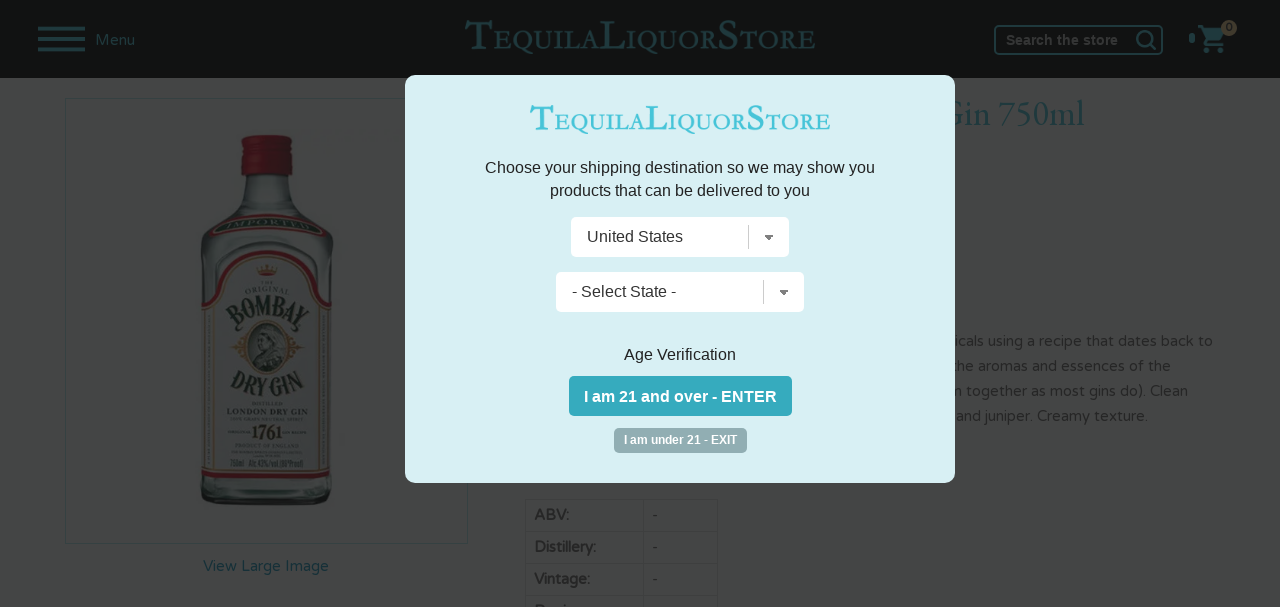

--- FILE ---
content_type: text/html; charset=UTF-8
request_url: https://www.tequilaliquorstore.com/54215/bombay-original-london-dry-gin-750ml
body_size: 19749
content:
<!DOCTYPE html>
<html lang="en">
<head prefix="og: http://ogp.me/ns# fb: http://ogp.me/ns/fb# product: http://ogp.me/ns/product#">

	
	
	<!-- Jacob - 8 march 2021 -->
	<!-- Facebook Pixel Code -->
	<script>
	!function(f,b,e,v,n,t,s)
	{if(f.fbq)return;n=f.fbq=function(){n.callMethod?
	n.callMethod.apply(n,arguments):n.queue.push(arguments)};
	if(!f._fbq)f._fbq=n;n.push=n;n.loaded=!0;n.version='2.0';
	n.queue=[];t=b.createElement(e);t.async=!0;
	t.src=v;s=b.getElementsByTagName(e)[0];
	s.parentNode.insertBefore(t,s)}(window,document,'script',
	'https://connect.facebook.net/en_US/fbevents.js');
	 fbq('init', '257494239204124');
	fbq('track', 'PageView');
	</script>
	<noscript>
	 <img height="1" width="1"
	src="https://www.facebook.com/tr?id=257494239204124&ev=PageView
	&noscript=1"/>
	</noscript>
	<!-- End Facebook Pixel Code -->


	<!-- bing -->
	<script>(function(w,d,t,r,u){var f,n,i;w[u]=w[u]||[],f=function(){var o={ti:"26007114"};o.q=w[u],w[u]=new UET(o),w[u].push("pageLoad")},n=d.createElement(t),n.src=r,n.async=1,n.onload=n.onreadystatechange=function(){var s=this.readyState;s&&s!=="loaded"&&s!=="complete"||(f(),n.onload=n.onreadystatechange=null)},i=d.getElementsByTagName(t)[0],i.parentNode.insertBefore(n,i)})(window,document,"script","//bat.bing.com/bat.js","uetq");</script>

	<!-- Global site tag (gtag.js) - Google Analytics -->
	
		
	
	<!-- Google tag (gtag.js) -->
	<script async src="https://www.googletagmanager.com/gtag/js?id=G-R48P29G9CF"></script>
	<script>
	  window.dataLayer = window.dataLayer || [];
	  function gtag(){dataLayer.push(arguments);}
	  gtag('js', new Date());

	  gtag('config', 'G-R48P29G9CF', {'allow_enhanced_conversions':true});
	  gtag('config', 'AW-717380011', {'allow_enhanced_conversions':true});
	</script>

















		
	<script type="text/javascript">
	var df_group = '';
	</script>
	
	

	<script src="https://us1-config.doofinder.com/2.x/b354b9fd-c083-4719-900b-db1caebeb4ab.js" async></script>
	
<meta charset="UTF-8">

	<link rel="canonical" href="https://www.tequilaliquorstore.com/54215/bombay-original-london-dry-gin-750ml" />
	

<link href="https://fonts.googleapis.com/css?family=EB+Garamond:400,700|Varela+Round:400,700" rel="stylesheet">
<link rel="stylesheet" href="/style_2024.css" />
<title>Bombay Original London Dry Gin 750ml | Tequila Liquor Store</title>
<meta name="google-site-verification" content="NAqVuyX00TZqnpVNyb82pCGmmbrCpO58BIXtd2FEIQI" />
<meta name="viewport" content="width=device-width,initial-scale=1.0,user-scalable=no,maximum-scale=1.0" />

<meta name="ahrefs-site-verification" content="abdc0d05f0c329b392425cb65e81bb7100f4ef0398699f79c9d277ef49b72efc">

<meta name="norton-safeweb-site-verification" content="ksgoy3ik6lrn8uraokcp76h1hk4cpn96sxfqaqag87kr3wrclr33ebmwvei37ttfm0sscq7pcu7ql8qd5w6sai92-3gnkxn829-9c61xvwelw469qlc41zqlf-mznfw0" />
<META NAME="description" CONTENT="Shop Bombay Original London Dry Gin 750ml at the best prices. Dry style gin imported from England." />
<META NAME="author" CONTENT="Tequila Liquor Store" />
<META name="distribution" content="Global">
<META name="publisher" content="Tequila Liquor Store">
	<META name="robots" content="index,follow">
	<META name="author" content="Tequila Liquor Store">
<META name="copyright" content="2026 Tequila Liquor Store">
<META name="rating" content="General">
<META name="audience" content="All">
<META name="revisit-after" content="2 days">
<meta name="document-class" content="Living Document">
<meta name="document-state" content="Dynamic">
<meta name="verify-v1" content="aDEJQ1Fuxi9LQkcxU2Xas7gz6gi8w2k4XnWob3nc3U8=" />
<META name="y_key" content="50c643bc32d043cb">
<meta name="msvalidate.01" content="11F9829BD0614953A50983B0B573BC78" />
<link rel="shortcut icon" href="/favicon.ico" type="image/x-icon">
<link rel="icon" href="/favicon.ico" type="image/x-icon">

<meta property="fb:app_id" content="253488775199010" /> 
	<meta property="og:title" content="Bombay Original London Dry Gin 750ml" />
	<meta property="og:description" content="Dry style gin imported from England. Blended with eight botanicals using a recipe that dates back to 1761. Bombay uses a unique distillation process..." />
	<meta property="og:image" content="https://www.liquorstore-online.com/product_images/p_54215_thumb.webp" />
	<meta property="og:type" content="product.item" />
	<meta property="og:url" content="https://www.tequilaliquorstore.com/54215/bombay-original-london-dry-gin-750ml" />
	<meta property="og:site_name" content="tequilaliquorstore.com" />
	
	<meta property="product:condition" content="new" />
	<meta property="product:availability" content="instock" /> 
	<meta property="product:price:amount" content="63.99" />
	<meta property="product:price:currency" content="USD" />
	<meta property="product:link" content="https://www.tequilaliquorstore.com/54215/bombay-original-london-dry-gin-750ml" />
	<meta property="product:retailer_item_id" content="gin104" />
	<meta name="twitter:card" content="summary" />
	<meta name="twitter:title" content="Bombay Original London Dry Gin 750ml" />
	<meta name="twitter:description" content="Dry style gin imported from England. Blended with eight botanicals using a recipe that dates back to 1761. Bombay uses a unique distillation process..." />
	<meta name="twitter:image" content="https://www.liquorstore-online.com/product_images/p_54215_thumb.webp" />
	

<script src="//ajax.googleapis.com/ajax/libs/jquery/2.1.1/jquery.min.js"></script>
<script src="//ajax.googleapis.com/ajax/libs/jqueryui/1.12.1/jquery-ui.min.js"></script>

<script type="text/javascript" src="https://code.jquery.com/jquery-migrate-1.2.1.min.js"></script>
<script type="text/javascript" src="/js/csp_common_3.js"></script>
<script type="text/javascript">


$(document).ready(function()
{

	
   		openwindow();
   		
	var bool_change = '1';
	var curr_pos = 0;

	change_topbar_bg();

	$(window).on("scroll", function()
	{
		change_topbar_bg();
	});

	function change_topbar_bg()
	{



		if (bool_change == '1')
		{
			if($(window).scrollTop() > 50)
			{
				$("#topbar0").addClass("topbar_bg2");
			} else
			{
				$("#topbar0").removeClass("topbar_bg2");
			}
		}
	}

	function hide_sidebar()
	{

		$("#navigation").hide();
		$("#rest_of_page").removeClass('move_page_right');
		$("#topbar0").removeClass('pos_rel');
		$(".fixedpad").show();
		//$("body").removeClass('no_scroll');

		bool_change = '1';


		$(window).scrollTop(curr_pos);

	}


	$(".close_nav").click(function()
	{
		hide_sidebar();
	});


	function show_sidebar()
	{



		$("#navigation").show().focus();
		$("#rest_of_page").addClass('move_page_right');

		$("#topbar0").addClass('pos_rel');
		$(".fixedpad").hide();
		//$("body").addClass('no_scroll');

		$("#rest_of_page").scrollTop(curr_pos);

		bool_change = '0';
	}



	$(".shownav").click(function()
	{

		curr_pos = $(window).scrollTop();

		if ($("#navigation").is(":visible"))
		{
			hide_sidebar();
		}
		else
		{
			show_sidebar();
		}



		 $("#topbar0").removeClass("topbar_bg2");




	});




	WIN_WIDTH = $(window).width();

	$(window).resize(function()
	{
		new_w = $(window).width();


		if (WIN_WIDTH != new_w)
		{
			/*
			if($(window).width() > 999)
			{
				 $('#navigation').show();

			}

			if($(window).width() <= 999)
			{
				 $("#navigation").hide();

			}
			*/

			hide_sidebar();

		}

		WIN_WIDTH = new_w;

	});


	$(".change_c").click(function(e)
	{
		e.preventDefault();
		openwindow();
	});



});


</script>


	<script type="text/javascript" src="//platform-api.sharethis.com/js/sharethis.js#property=5a2b6905680f010012eb134d&product=inline-share-buttons"></script>
		<script src='https://www.google.com/recaptcha/api.js'></script>
	
</head>

<body>

	<script>
	
$(document).ready(function()
{
	
	var SITE_ROOT_URL = 'https://www.tequilaliquorstore.com/';
	
	var addmsg = "<span class='in_ur_cart pointer' rel='ppp'>&#10004; Added &nbsp; <a href='https://www.tequilaliquorstore.com/checkout/' class='red bold'>Checkout &rsaquo;</a></span>";
	var orig_add_to_cart = "<input type='hidden' maxlength='1' size='1' name='qty_ppp' class='catp_txt' value='1'> <a class='atc_btn add_to_cart pointer' rel='ppp'>Add to Cart</a><div class='msgp_ppp'></div>";

	
	
	$("body").on('click','.addtocartbtn',function()
	{
	
			p = $(this).attr("rel");
			imgdiv = $(this).parent();
			qty = $("input[name='qty_"+p+"']").val();

			datastr = "p="+p+"&nquan="+qty+"&ajax=1";
			
			// alert(datastr);
			
			imgdiv.html("&bull; &bull; &bull;");

			ajaxobj = $.ajax
			({
				type: "POST",
				url: SITE_ROOT_URL+"basket.php",
				cache: false,
				data: datastr,
				dataType: 'xml',
				success: function(xml)
				{
					
					
					tot_items = $(xml).find("tot_items").text();
					//p_id = $(xml).find("product_id").text();
					cart_result = $(xml).find("cart_result").text();


					obj_fbq = $(xml).find("fbq").text();
					obj_name = $(xml).find("product_name").text();
					obj_itemcode = $(xml).find("itemcode").text();
					obj_price = parseFloat($(xml).find("itemprice").text());
					
					
											if (obj_fbq == '1')
						{

							fbq('track', 'ViewContent',
							{
								content_name: obj_name,
								content_ids: [obj_itemcode],
								content_type: 'product',
								value: obj_price,
								currency: 'USD'
							});

							fbq('track', 'AddToCart',
							{
								content_name: obj_name,
								content_ids: [obj_itemcode],
								content_type: 'product',
								value: obj_price,
								currency: 'USD'
							});
						}
						
					if (cart_result == '1')
					{
						$(".tot_items_cart").html(tot_items);

						$(".tot_items_cart").parent().parent().hide().animate({opacity: "show"},"slow");

						new_msg = addmsg.replace(/(ppp)/g,p); // regex is better

						imgdiv.html(new_msg);
					}
					else
					{
						
						/* to replace multiple, use regex */
						
						new_msg = orig_add_to_cart.replace(/(ppp)/g,p);
						
						
						
						imgdiv.html(new_msg);
						
						$(".msgp_"+p).html('Please enter less quantity').addClass('red mt4 font10 lt15').show();
						
						// imgdiv.html(orig_add_to_cart);
						// imgdiv.html("<span class='error_red font12'>Error: Invalid quantity</span>");
					}


				},

				error: function ()
				{
					imgdiv.html("<span class='error_red font12'>Some error occured.Please try again later.</span>");
				}
			});


		});
});

	</script>
		<style>
	:root 
		{
		  --star-size: 20px;
		  --star-color: #E0E0E0;
		  --star-background: #ffaa00;
		}

		.Stars 
		{
		  --percent: calc(var(--rating) / 5 * 100%);
		 
		  display: inline-block;
		  font-size: var(--star-size);
		  font-family: Times;
		  line-height: 1;
		 
		}
		.Stars::before {
		  content: "★★★★★";
		  letter-spacing: 2px;
		  background: linear-gradient(90deg, var(--star-background) var(--percent), var(--star-color) var(--percent));
		  -webkit-background-clip: text;
		  -webkit-text-fill-color: transparent;
		 
		}
		
		.StarsBig{font-size:26px;top:2px;position:relative}
	</style>
	
<noscript class='noscript'><b>Your browser does not support JavaScript!</b><br />You might experience some issues browsing this website. We recommend you to either enable Javascript in your browser or use a different browser. Thank you.</noscript>




<script>
$(document).ready(function()
{
	new_vpwd = $(window).width();
	$("#size").html(new_vpwd + " px");
});

$(window).resize(function()
{
	new_vpwd = $(window).width();
	$("#size").html(new_vpwd + " px");

});
</script>




	<div id="navigation">

		<div class="space20"></div>
		<form id="top_search" name="searchFrm" action="https://www.tequilaliquorstore.com/products/">


		<input name="key" type="text" id="key" value="" class="inp_top_search_left" placeholder="Search">
		<i class="icon-zoom-in">
			<input type='image' class="wh20" src="/images/searchico.png" alt='Search'/></i>

		   <a href="#;" class="close_nav"><img src="/images/ico_left.png" alt='&larr;' class="back_arrow"/></a>

		</form>

				<script>
		$(document).ready(function()
		{
			$(".open_brands").click(function()
			{
				rel = $(this).attr("rel");


				if ($("#brands_"+rel).is(":visible"))
				{
					$("#brands_"+rel).hide();
					$(".brand_links").hide();
				}
				else
				{
					$(".brand_links").hide();
					$("#brands_"+rel).show();
				}






			});
		});
		</script>

		<ul class="side_nav">

									<li><a href="#;" class="plus open_brands" rel="1">Scotch</a>

							<ul id="brands_1" class="brand_links">
															<li><a href="https://www.tequilaliquorstore.com/scotch/" class="bold">View All</a></li>
																	<li><a href="https://www.tequilaliquorstore.com/scotch/aberfeldy/">Aberfeldy</a></li>
																		<li><a href="https://www.tequilaliquorstore.com/scotch/aberlour/">Aberlour</a></li>
																		<li><a href="https://www.tequilaliquorstore.com/scotch/allt-a-bhainne/">Allt-a-Bhainne</a></li>
																		<li><a href="https://www.tequilaliquorstore.com/scotch/ancnoc/">AnCnoc</a></li>
																		<li><a href="https://www.tequilaliquorstore.com/scotch/annandale/">Annandale</a></li>
																		<li><a href="https://www.tequilaliquorstore.com/scotch/ardbeg/">Ardbeg</a></li>
																		<li><a href="https://www.tequilaliquorstore.com/scotch/ardmore/">Ardmore</a></li>
																		<li><a href="https://www.tequilaliquorstore.com/scotch/ardnamurchan/">Ardnamurchan</a></li>
																		<li><a href="https://www.tequilaliquorstore.com/scotch/arran/">Arran</a></li>
																		<li><a href="https://www.tequilaliquorstore.com/scotch/auchentoshan/">Auchentoshan</a></li>
																		<li><a href="https://www.tequilaliquorstore.com/scotch/auchroisk/">Auchroisk</a></li>
																		<li><a href="https://www.tequilaliquorstore.com/scotch/aultmore/">Aultmore</a></li>
																		<li><a href="https://www.tequilaliquorstore.com/scotch/balblair/">Balblair</a></li>
																		<li><a href="https://www.tequilaliquorstore.com/scotch/ballechin/">Ballechin</a></li>
																		<li><a href="https://www.tequilaliquorstore.com/scotch/balmenach/">Balmenach</a></li>
																		<li><a href="https://www.tequilaliquorstore.com/scotch/balvenie/">Balvenie</a></li>
																		<li><a href="https://www.tequilaliquorstore.com/scotch/banff-silent/">Banff (silent)</a></li>
																		<li><a href="https://www.tequilaliquorstore.com/scotch/ben-nevis/">Ben Nevis</a></li>
																		<li><a href="https://www.tequilaliquorstore.com/scotch/ben-wyvis-silent/">Ben Wyvis (silent)</a></li>
																		<li><a href="https://www.tequilaliquorstore.com/scotch/benriach/">BenRiach</a></li>
																		<li><a href="https://www.tequilaliquorstore.com/scotch/benromach/">Benromach</a></li>
																		<li><a href="https://www.tequilaliquorstore.com/scotch/big-peat/">Big Peat</a></li>
																		<li><a href="https://www.tequilaliquorstore.com/scotch/bladnoch/">Bladnoch</a></li>
																		<li><a href="https://www.tequilaliquorstore.com/scotch/blair-athol/">Blair Athol</a></li>
																		<li><a href="https://www.tequilaliquorstore.com/scotch/bowmore/">Bowmore</a></li>
																		<li><a href="https://www.tequilaliquorstore.com/scotch/braeval/">Braeval</a></li>
																		<li><a href="https://www.tequilaliquorstore.com/scotch/brora-silent/">Brora (silent)</a></li>
																		<li><a href="https://www.tequilaliquorstore.com/scotch/bruichladdich/">Bruichladdich</a></li>
																		<li><a href="https://www.tequilaliquorstore.com/scotch/bunnahabhain/">Bunnahabhain</a></li>
																		<li><a href="https://www.tequilaliquorstore.com/scotch/caol-ila/">Caol Ila</a></li>
																		<li><a href="https://www.tequilaliquorstore.com/scotch/caperdonich-silent/">Caperdonich (silent)</a></li>
																		<li><a href="https://www.tequilaliquorstore.com/scotch/cardhu/">Cardhu</a></li>
																		<li><a href="https://www.tequilaliquorstore.com/scotch/chivas-regal/">Chivas Regal</a></li>
																		<li><a href="https://www.tequilaliquorstore.com/scotch/clynelish/">Clynelish</a></li>
																		<li><a href="https://www.tequilaliquorstore.com/scotch/convalmore-silent/">Convalmore (silent)</a></li>
																		<li><a href="https://www.tequilaliquorstore.com/scotch/cragganmore/">Cragganmore</a></li>
																		<li><a href="https://www.tequilaliquorstore.com/scotch/craigellachie/">Craigellachie</a></li>
																		<li><a href="https://www.tequilaliquorstore.com/scotch/cu-bocan/">Cu Bocan</a></li>
																		<li><a href="https://www.tequilaliquorstore.com/scotch/daftmill/">Daftmill</a></li>
																		<li><a href="https://www.tequilaliquorstore.com/scotch/dailuaine/">Dailuaine</a></li>
																		<li><a href="https://www.tequilaliquorstore.com/scotch/dalmore/">Dalmore</a></li>
																		<li><a href="https://www.tequilaliquorstore.com/scotch/dalmunach/">Dalmunach</a></li>
																		<li><a href="https://www.tequilaliquorstore.com/scotch/dalwhinnie/">Dalwhinnie</a></li>
																		<li><a href="https://www.tequilaliquorstore.com/scotch/deanston/">Deanston</a></li>
																		<li><a href="https://www.tequilaliquorstore.com/scotch/dewars/">Dewar's</a></li>
																		<li><a href="https://www.tequilaliquorstore.com/scotch/dufftown/">Dufftown</a></li>
																		<li><a href="https://www.tequilaliquorstore.com/scotch/duncan-taylor/">Duncan Taylor</a></li>
																		<li><a href="https://www.tequilaliquorstore.com/scotch/edradour/">Edradour</a></li>
																		<li><a href="https://www.tequilaliquorstore.com/scotch/elements-of-islay/">Elements of Islay</a></li>
																		<li><a href="https://www.tequilaliquorstore.com/scotch/fettercairn/">Fettercairn</a></li>
																		<li><a href="https://www.tequilaliquorstore.com/scotch/glen-albyn-silent/">Glen Albyn (silent)</a></li>
																		<li><a href="https://www.tequilaliquorstore.com/scotch/glen-deveron/">Glen Deveron</a></li>
																		<li><a href="https://www.tequilaliquorstore.com/scotch/glen-elgin/">Glen Elgin</a></li>
																		<li><a href="https://www.tequilaliquorstore.com/scotch/glen-garioch/">Glen Garioch</a></li>
																		<li><a href="https://www.tequilaliquorstore.com/scotch/glen-grant/">Glen Grant</a></li>
																		<li><a href="https://www.tequilaliquorstore.com/scotch/glen-keith/">Glen Keith</a></li>
																		<li><a href="https://www.tequilaliquorstore.com/scotch/glen-mhor-silent/">Glen Mhor (silent)</a></li>
																		<li><a href="https://www.tequilaliquorstore.com/scotch/glen-moray/">Glen Moray</a></li>
																		<li><a href="https://www.tequilaliquorstore.com/scotch/glen-ord/">Glen Ord</a></li>
																		<li><a href="https://www.tequilaliquorstore.com/scotch/glen-scotia/">Glen Scotia</a></li>
																		<li><a href="https://www.tequilaliquorstore.com/scotch/glen-spey/">Glen Spey</a></li>
																		<li><a href="https://www.tequilaliquorstore.com/scotch/glenallachie/">Glenallachie</a></li>
																		<li><a href="https://www.tequilaliquorstore.com/scotch/glenburgie/">Glenburgie</a></li>
																		<li><a href="https://www.tequilaliquorstore.com/scotch/glencadam/">Glencadam</a></li>
																		<li><a href="https://www.tequilaliquorstore.com/scotch/glendronach/">Glendronach</a></li>
																		<li><a href="https://www.tequilaliquorstore.com/scotch/glendullan/">Glendullan</a></li>
																		<li><a href="https://www.tequilaliquorstore.com/scotch/glenesk-silent/">Glenesk (silent)</a></li>
																		<li><a href="https://www.tequilaliquorstore.com/scotch/glenfarclas/">Glenfarclas</a></li>
																		<li><a href="https://www.tequilaliquorstore.com/scotch/glenfiddich/">Glenfiddich</a></li>
																		<li><a href="https://www.tequilaliquorstore.com/scotch/glenglassaugh/">Glenglassaugh</a></li>
																		<li><a href="https://www.tequilaliquorstore.com/scotch/glengoyne/">Glengoyne</a></li>
																		<li><a href="https://www.tequilaliquorstore.com/scotch/glenkinchie/">Glenkinchie</a></li>
																		<li><a href="https://www.tequilaliquorstore.com/scotch/glenlivet/">Glenlivet</a></li>
																		<li><a href="https://www.tequilaliquorstore.com/scotch/glenlochy-silent/">Glenlochy (silent)</a></li>
																		<li><a href="https://www.tequilaliquorstore.com/scotch/glenlossie/">Glenlossie</a></li>
																		<li><a href="https://www.tequilaliquorstore.com/scotch/glenmorangie/">Glenmorangie</a></li>
																		<li><a href="https://www.tequilaliquorstore.com/scotch/glenrothes/">Glenrothes</a></li>
																		<li><a href="https://www.tequilaliquorstore.com/scotch/glentauchers/">Glentauchers</a></li>
																		<li><a href="https://www.tequilaliquorstore.com/scotch/glenturret/">Glenturret</a></li>
																		<li><a href="https://www.tequilaliquorstore.com/scotch/glenugie-silent/">Glenugie (silent)</a></li>
																		<li><a href="https://www.tequilaliquorstore.com/scotch/glenury-royal-silent/">Glenury Royal (silent)</a></li>
																		<li><a href="https://www.tequilaliquorstore.com/scotch/glenwyvis/">GlenWyvis</a></li>
																		<li><a href="https://www.tequilaliquorstore.com/scotch/hazelburn/">Hazelburn</a></li>
																		<li><a href="https://www.tequilaliquorstore.com/scotch/highland-park/">Highland Park</a></li>
																		<li><a href="https://www.tequilaliquorstore.com/scotch/imperial-silent/">Imperial (silent)</a></li>
																		<li><a href="https://www.tequilaliquorstore.com/scotch/inchfad/">Inchfad</a></li>
																		<li><a href="https://www.tequilaliquorstore.com/scotch/inchgower/">Inchgower</a></li>
																		<li><a href="https://www.tequilaliquorstore.com/scotch/johnnie-walker/">Johnnie Walker</a></li>
																		<li><a href="https://www.tequilaliquorstore.com/scotch/jura/">Jura</a></li>
																		<li><a href="https://www.tequilaliquorstore.com/scotch/kilchoman/">Kilchoman</a></li>
																		<li><a href="https://www.tequilaliquorstore.com/scotch/kilkerran/">Kilkerran</a></li>
																		<li><a href="https://www.tequilaliquorstore.com/scotch/kingsbarns-distillery/">Kingsbarns Distillery</a></li>
																		<li><a href="https://www.tequilaliquorstore.com/scotch/knockando/">Knockando</a></li>
																		<li><a href="https://www.tequilaliquorstore.com/scotch/knockdhu/">Knockdhu</a></li>
																		<li><a href="https://www.tequilaliquorstore.com/scotch/lagavulin/">Lagavulin</a></li>
																		<li><a href="https://www.tequilaliquorstore.com/scotch/lagg/">Lagg</a></li>
																		<li><a href="https://www.tequilaliquorstore.com/scotch/laphroaig/">Laphroaig</a></li>
																		<li><a href="https://www.tequilaliquorstore.com/scotch/ledaig/">Ledaig</a></li>
																		<li><a href="https://www.tequilaliquorstore.com/scotch/lindores/">Lindores</a></li>
																		<li><a href="https://www.tequilaliquorstore.com/scotch/linkwood/">Linkwood</a></li>
																		<li><a href="https://www.tequilaliquorstore.com/scotch/littlemill-silent/">Littlemill (silent)</a></li>
																		<li><a href="https://www.tequilaliquorstore.com/scotch/loch-lomond/">Loch Lomond</a></li>
																		<li><a href="https://www.tequilaliquorstore.com/scotch/lochlea/">Lochlea</a></li>
																		<li><a href="https://www.tequilaliquorstore.com/scotch/lochside-silent/">Lochside (silent)</a></li>
																		<li><a href="https://www.tequilaliquorstore.com/scotch/longmorn/">Longmorn</a></li>
																		<li><a href="https://www.tequilaliquorstore.com/scotch/longrow/">Longrow</a></li>
																		<li><a href="https://www.tequilaliquorstore.com/scotch/macallan/">Macallan</a></li>
																		<li><a href="https://www.tequilaliquorstore.com/scotch/macduff/">Macduff</a></li>
																		<li><a href="https://www.tequilaliquorstore.com/scotch/mannochmore/">Mannochmore</a></li>
																		<li><a href="https://www.tequilaliquorstore.com/scotch/millburn-silent/">Millburn (silent)</a></li>
																		<li><a href="https://www.tequilaliquorstore.com/scotch/miltonduff/">Miltonduff</a></li>
																		<li><a href="https://www.tequilaliquorstore.com/scotch/mortlach/">Mortlach</a></li>
																		<li><a href="https://www.tequilaliquorstore.com/scotch/ncnean/">Nc'nean</a></li>
																		<li><a href="https://www.tequilaliquorstore.com/scotch/north-port-silent/">North Port (silent)</a></li>
																		<li><a href="https://www.tequilaliquorstore.com/scotch/oban/">Oban</a></li>
																		<li><a href="https://www.tequilaliquorstore.com/scotch/octomore/">Octomore</a></li>
																		<li><a href="https://www.tequilaliquorstore.com/scotch/old-ballantruan/">Old Ballantruan</a></li>
																		<li><a href="https://www.tequilaliquorstore.com/scotch/old-pulteney/">Old Pulteney</a></li>
																		<li><a href="https://www.tequilaliquorstore.com/scotch/pittyvaich-silent/">Pittyvaich (silent)</a></li>
																		<li><a href="https://www.tequilaliquorstore.com/scotch/port-askaig/">Port Askaig</a></li>
																		<li><a href="https://www.tequilaliquorstore.com/scotch/port-charlotte/">Port Charlotte</a></li>
																		<li><a href="https://www.tequilaliquorstore.com/scotch/port-ellen-silent/">Port Ellen (silent)</a></li>
																		<li><a href="https://www.tequilaliquorstore.com/scotch/rosebank-silent/">Rosebank (silent)</a></li>
																		<li><a href="https://www.tequilaliquorstore.com/scotch/royal-brackla/">Royal Brackla</a></li>
																		<li><a href="https://www.tequilaliquorstore.com/scotch/royal-lochnagar/">Royal Lochnagar</a></li>
																		<li><a href="https://www.tequilaliquorstore.com/scotch/scallywag/">Scallywag</a></li>
																		<li><a href="https://www.tequilaliquorstore.com/scotch/scapa/">Scapa</a></li>
																		<li><a href="https://www.tequilaliquorstore.com/scotch/smokehead/">Smokehead</a></li>
																		<li><a href="https://www.tequilaliquorstore.com/scotch/speyburn/">Speyburn</a></li>
																		<li><a href="https://www.tequilaliquorstore.com/scotch/springbank/">Springbank</a></li>
																		<li><a href="https://www.tequilaliquorstore.com/scotch/strathclyde/">Strathclyde</a></li>
																		<li><a href="https://www.tequilaliquorstore.com/scotch/strathearn/">Strathearn</a></li>
																		<li><a href="https://www.tequilaliquorstore.com/scotch/strathisla/">Strathisla</a></li>
																		<li><a href="https://www.tequilaliquorstore.com/scotch/strathmill/">Strathmill</a></li>
																		<li><a href="https://www.tequilaliquorstore.com/scotch/talisker/">Talisker</a></li>
																		<li><a href="https://www.tequilaliquorstore.com/scotch/tamdhu/">Tamdhu</a></li>
																		<li><a href="https://www.tequilaliquorstore.com/scotch/tamnavulin/">Tamnavulin</a></li>
																		<li><a href="https://www.tequilaliquorstore.com/scotch/teaninich/">Teaninich</a></li>
																		<li><a href="https://www.tequilaliquorstore.com/scotch/the-deveron/">The Deveron</a></li>
																		<li><a href="https://www.tequilaliquorstore.com/scotch/tobermory/">Tobermory</a></li>
																		<li><a href="https://www.tequilaliquorstore.com/scotch/tomatin/">Tomatin</a></li>
																		<li><a href="https://www.tequilaliquorstore.com/scotch/tomintoul/">Tomintoul</a></li>
																		<li><a href="https://www.tequilaliquorstore.com/scotch/torabhaig/">Torabhaig</a></li>
																		<li><a href="https://www.tequilaliquorstore.com/scotch/tormore/">Tormore</a></li>
																		<li><a href="https://www.tequilaliquorstore.com/scotch/tullibardine/">Tullibardine</a></li>
																		<li><a href="https://www.tequilaliquorstore.com/scotch/wolfburn/">Wolfburn</a></li>
																	
															</ul>


						</li>
												<li><a href="#;" class="plus open_brands" rel="2">Bourbon</a>

							<ul id="brands_2" class="brand_links">
															<li><a href="https://www.tequilaliquorstore.com/bourbon/" class="bold">View All</a></li>
																	<li><a href="https://www.tequilaliquorstore.com/bourbon/1792/">1792</a></li>
																		<li><a href="https://www.tequilaliquorstore.com/bourbon/angels-envy/">Angel's Envy</a></li>
																		<li><a href="https://www.tequilaliquorstore.com/bourbon/bakers/">Baker's</a></li>
																		<li><a href="https://www.tequilaliquorstore.com/bourbon/balcones/">Balcones</a></li>
																		<li><a href="https://www.tequilaliquorstore.com/bourbon/barrell/">Barrell</a></li>
																		<li><a href="https://www.tequilaliquorstore.com/bourbon/basil-haydens/">Basil Hayden's</a></li>
																		<li><a href="https://www.tequilaliquorstore.com/bourbon/belle-meade/">Belle Meade</a></li>
																		<li><a href="https://www.tequilaliquorstore.com/bourbon/bird-dog/">Bird Dog</a></li>
																		<li><a href="https://www.tequilaliquorstore.com/bourbon/blade-and-bow/">Blade and Bow</a></li>
																		<li><a href="https://www.tequilaliquorstore.com/bourbon/blantons/">Blanton's</a></li>
																		<li><a href="https://www.tequilaliquorstore.com/bourbon/bookers-bourbon/">Booker's Bourbon</a></li>
																		<li><a href="https://www.tequilaliquorstore.com/bourbon/breckenridge/">Breckenridge</a></li>
																		<li><a href="https://www.tequilaliquorstore.com/bourbon/buffalo-trace/">Buffalo Trace</a></li>
																		<li><a href="https://www.tequilaliquorstore.com/bourbon/bulleit/">Bulleit</a></li>
																		<li><a href="https://www.tequilaliquorstore.com/bourbon/colonel-eh-taylor/">Colonel E.H. Taylor</a></li>
																		<li><a href="https://www.tequilaliquorstore.com/bourbon/eagle-rare/">Eagle Rare</a></li>
																		<li><a href="https://www.tequilaliquorstore.com/bourbon/elijah-craig/">Elijah Craig</a></li>
																		<li><a href="https://www.tequilaliquorstore.com/bourbon/elmer-t-lee/">Elmer T Lee</a></li>
																		<li><a href="https://www.tequilaliquorstore.com/bourbon/evan-williams/">Evan Williams</a></li>
																		<li><a href="https://www.tequilaliquorstore.com/bourbon/ezra-brooks/">Ezra Brooks</a></li>
																		<li><a href="https://www.tequilaliquorstore.com/bourbon/four-roses/">Four Roses</a></li>
																		<li><a href="https://www.tequilaliquorstore.com/bourbon/george-dickel/">George Dickel</a></li>
																		<li><a href="https://www.tequilaliquorstore.com/bourbon/henry-mckenna/">Henry McKenna</a></li>
																		<li><a href="https://www.tequilaliquorstore.com/bourbon/high-west/">High West</a></li>
																		<li><a href="https://www.tequilaliquorstore.com/bourbon/hudson/">Hudson</a></li>
																		<li><a href="https://www.tequilaliquorstore.com/bourbon/jack-daniels/">Jack Daniel's</a></li>
																		<li><a href="https://www.tequilaliquorstore.com/bourbon/jeffersons/">Jefferson's</a></li>
																		<li><a href="https://www.tequilaliquorstore.com/bourbon/jim-beam/">Jim Beam</a></li>
																		<li><a href="https://www.tequilaliquorstore.com/bourbon/knob-creek/">Knob Creek</a></li>
																		<li><a href="https://www.tequilaliquorstore.com/bourbon/larceny/">Larceny</a></li>
																		<li><a href="https://www.tequilaliquorstore.com/bourbon/laws-whiskey-house/">Laws Whiskey House</a></li>
																		<li><a href="https://www.tequilaliquorstore.com/bourbon/legent/">Legent</a></li>
																		<li><a href="https://www.tequilaliquorstore.com/bourbon/limestone-branch-distillery/">Limestone Branch Distillery</a></li>
																		<li><a href="https://www.tequilaliquorstore.com/bourbon/makers-mark/">Maker's Mark</a></li>
																		<li><a href="https://www.tequilaliquorstore.com/bourbon/michters/">Michter's</a></li>
																		<li><a href="https://www.tequilaliquorstore.com/bourbon/noahs-mill/">Noah's Mill</a></li>
																		<li><a href="https://www.tequilaliquorstore.com/bourbon/old-forester/">Old Forester</a></li>
																		<li><a href="https://www.tequilaliquorstore.com/bourbon/pappy-van-winkle/">Pappy Van Winkle</a></li>
																		<li><a href="https://www.tequilaliquorstore.com/bourbon/rebel-yell/">Rebel Yell</a></li>
																		<li><a href="https://www.tequilaliquorstore.com/bourbon/redemption/">Redemption</a></li>
																		<li><a href="https://www.tequilaliquorstore.com/bourbon/russells-reserve/">Russell's Reserve</a></li>
																		<li><a href="https://www.tequilaliquorstore.com/bourbon/stillhouse/">Stillhouse</a></li>
																		<li><a href="https://www.tequilaliquorstore.com/bourbon/wl-weller/">W.L. Weller</a></li>
																		<li><a href="https://www.tequilaliquorstore.com/bourbon/whistlepig/">WhistlePig</a></li>
																		<li><a href="https://www.tequilaliquorstore.com/bourbon/widow-jane/">Widow Jane</a></li>
																		<li><a href="https://www.tequilaliquorstore.com/bourbon/wild-turkey/">Wild Turkey</a></li>
																		<li><a href="https://www.tequilaliquorstore.com/bourbon/willett/">Willett</a></li>
																		<li><a href="https://www.tequilaliquorstore.com/bourbon/woodford-reserve/">Woodford Reserve</a></li>
																		<li><a href="https://www.tequilaliquorstore.com/bourbon/woodinville/">Woodinville</a></li>
																	
															</ul>


						</li>
												<li><a href="#;" class="plus open_brands" rel="4">Whiskey</a>

							<ul id="brands_4" class="brand_links">
															<li><a href="https://www.tequilaliquorstore.com/whiskey/" class="bold">View All</a></li>
																	<li><a href="https://www.tequilaliquorstore.com/whiskey/bushmills/">Bushmills</a></li>
																		<li><a href="https://www.tequilaliquorstore.com/whiskey/chichibu/">Chichibu</a></li>
																		<li><a href="https://www.tequilaliquorstore.com/whiskey/clontarf/">Clontarf</a></li>
																		<li><a href="https://www.tequilaliquorstore.com/whiskey/connemara/">Connemara</a></li>
																		<li><a href="https://www.tequilaliquorstore.com/whiskey/crown-royal/">Crown Royal</a></li>
																		<li><a href="https://www.tequilaliquorstore.com/whiskey/glendalough/">Glendalough</a></li>
																		<li><a href="https://www.tequilaliquorstore.com/whiskey/green-spot/">Green Spot</a></li>
																		<li><a href="https://www.tequilaliquorstore.com/whiskey/hakushu/">Hakushu</a></li>
																		<li><a href="https://www.tequilaliquorstore.com/whiskey/kilbeggan/">Kilbeggan</a></li>
																		<li><a href="https://www.tequilaliquorstore.com/whiskey/knappogue-castle/">Knappogue Castle</a></li>
																		<li><a href="https://www.tequilaliquorstore.com/whiskey/mars/">Mars</a></li>
																		<li><a href="https://www.tequilaliquorstore.com/whiskey/midleton/">Midleton</a></li>
																		<li><a href="https://www.tequilaliquorstore.com/whiskey/nikka/">Nikka</a></li>
																		<li><a href="https://www.tequilaliquorstore.com/whiskey/powers/">Powers</a></li>
																		<li><a href="https://www.tequilaliquorstore.com/whiskey/suntory/">Suntory</a></li>
																		<li><a href="https://www.tequilaliquorstore.com/whiskey/teeling/">Teeling</a></li>
																		<li><a href="https://www.tequilaliquorstore.com/whiskey/the-irishman/">The Irishman</a></li>
																		<li><a href="https://www.tequilaliquorstore.com/whiskey/togouchi/">Togouchi</a></li>
																		<li><a href="https://www.tequilaliquorstore.com/whiskey/tullamore-dew/">Tullamore DEW</a></li>
																		<li><a href="https://www.tequilaliquorstore.com/whiskey/west-cork/">West Cork</a></li>
																		<li><a href="https://www.tequilaliquorstore.com/whiskey/writers-tears/">Writers Tears</a></li>
																		<li><a href="https://www.tequilaliquorstore.com/whiskey/yamazaki/">Yamazaki</a></li>
																	
															</ul>


						</li>
												<li><a href="#;" class="plus open_brands" rel="5">Wine</a>

							<ul id="brands_5" class="brand_links">
															<li><a href="https://www.tequilaliquorstore.com/wine/" class="bold">View All</a></li>
																	<li><a href="https://www.tequilaliquorstore.com/wine/14-hands/">14 Hands</a></li>
																		<li><a href="https://www.tequilaliquorstore.com/wine/apothic/">Apothic</a></li>
																		<li><a href="https://www.tequilaliquorstore.com/wine/barefoot-cellars/">Barefoot Cellars</a></li>
																		<li><a href="https://www.tequilaliquorstore.com/wine/beringer/">Beringer</a></li>
																		<li><a href="https://www.tequilaliquorstore.com/wine/black-box/">Black Box</a></li>
																		<li><a href="https://www.tequilaliquorstore.com/wine/bota-box/">Bota Box</a></li>
																		<li><a href="https://www.tequilaliquorstore.com/wine/carlo-rossi/">Carlo Rossi</a></li>
																		<li><a href="https://www.tequilaliquorstore.com/wine/chateau-lafite-rothschild/">Château Lafite Rothschild</a></li>
																		<li><a href="https://www.tequilaliquorstore.com/wine/chateau-margaux/">Chateau Margaux</a></li>
																		<li><a href="https://www.tequilaliquorstore.com/wine/concha-y-toro/">Concha y Toro</a></li>
																		<li><a href="https://www.tequilaliquorstore.com/wine/franzia/">Franzia</a></li>
																		<li><a href="https://www.tequilaliquorstore.com/wine/inglenook/">Inglenook</a></li>
																		<li><a href="https://www.tequilaliquorstore.com/wine/josh-cellars/">Josh Cellars</a></li>
																		<li><a href="https://www.tequilaliquorstore.com/wine/kathryn-hall/">Kathryn Hall</a></li>
																		<li><a href="https://www.tequilaliquorstore.com/wine/kendall-jackson/">Kendall-Jackson</a></li>
																		<li><a href="https://www.tequilaliquorstore.com/wine/penfolds/">Penfolds</a></li>
																		<li><a href="https://www.tequilaliquorstore.com/wine/sierra-cantabria/">Sierra Cantabria</a></li>
																		<li><a href="https://www.tequilaliquorstore.com/wine/sutter-home/">Sutter Home</a></li>
																		<li><a href="https://www.tequilaliquorstore.com/wine/woodbridge-by-robert-mondavi/">Woodbridge by Robert Mondavi</a></li>
																	
															</ul>


						</li>
												<li><a href="#;" class="plus open_brands" rel="6">Tequila</a>

							<ul id="brands_6" class="brand_links">
															<li><a href="https://www.tequilaliquorstore.com/tequila/" class="bold">View All</a></li>
																	<li><a href="https://www.tequilaliquorstore.com/tequila/1800-tequila/">1800 Tequila</a></li>
																		<li><a href="https://www.tequilaliquorstore.com/tequila/1921-tequila/">1921 Tequila</a></li>
																		<li><a href="https://www.tequilaliquorstore.com/tequila/adictivo/">Adictivo</a></li>
																		<li><a href="https://www.tequilaliquorstore.com/tequila/arette/">Arette</a></li>
																		<li><a href="https://www.tequilaliquorstore.com/tequila/asombroso/">Asombroso</a></li>
																		<li><a href="https://www.tequilaliquorstore.com/tequila/avion/">Avion</a></li>
																		<li><a href="https://www.tequilaliquorstore.com/tequila/cabo-wabo/">Cabo Wabo</a></li>
																		<li><a href="https://www.tequilaliquorstore.com/tequila/casa-dragones/">Casa Dragones</a></li>
																		<li><a href="https://www.tequilaliquorstore.com/tequila/casa-noble/">Casa Noble</a></li>
																		<li><a href="https://www.tequilaliquorstore.com/tequila/casamigos/">Casamigos</a></li>
																		<li><a href="https://www.tequilaliquorstore.com/tequila/cazadores/">Cazadores</a></li>
																		<li><a href="https://www.tequilaliquorstore.com/tequila/cincoro/">Cincoro</a></li>
																		<li><a href="https://www.tequilaliquorstore.com/tequila/clase-azul/">Clase Azul</a></li>
																		<li><a href="https://www.tequilaliquorstore.com/tequila/codigo-1530/">Codigo 1530</a></li>
																		<li><a href="https://www.tequilaliquorstore.com/tequila/corralejo/">Corralejo</a></li>
																		<li><a href="https://www.tequilaliquorstore.com/tequila/corzo/">Corzo</a></li>
																		<li><a href="https://www.tequilaliquorstore.com/tequila/don-julio/">Don Julio</a></li>
																		<li><a href="https://www.tequilaliquorstore.com/tequila/dulce-vida/">Dulce Vida</a></li>
																		<li><a href="https://www.tequilaliquorstore.com/tequila/el-jimador/">El Jimador</a></li>
																		<li><a href="https://www.tequilaliquorstore.com/tequila/el-mayor/">El Mayor</a></li>
																		<li><a href="https://www.tequilaliquorstore.com/tequila/el-tesoro/">El Tesoro</a></li>
																		<li><a href="https://www.tequilaliquorstore.com/tequila/espolon/">Espolon</a></li>
																		<li><a href="https://www.tequilaliquorstore.com/tequila/exotico/">Exotico</a></li>
																		<li><a href="https://www.tequilaliquorstore.com/tequila/familia-camarena/">Familia Camarena</a></li>
																		<li><a href="https://www.tequilaliquorstore.com/tequila/fortaleza/">Fortaleza</a></li>
																		<li><a href="https://www.tequilaliquorstore.com/tequila/grand-mayan/">Grand Mayan</a></li>
																		<li><a href="https://www.tequilaliquorstore.com/tequila/herradura/">Herradura</a></li>
																		<li><a href="https://www.tequilaliquorstore.com/tequila/hornitos/">Hornitos</a></li>
																		<li><a href="https://www.tequilaliquorstore.com/tequila/jose-cuervo/">Jose Cuervo</a></li>
																		<li><a href="https://www.tequilaliquorstore.com/tequila/lalo/">LALO</a></li>
																		<li><a href="https://www.tequilaliquorstore.com/tequila/maestro-dobel/">Maestro Dobel</a></li>
																		<li><a href="https://www.tequilaliquorstore.com/tequila/milagro/">Milagro</a></li>
																		<li><a href="https://www.tequilaliquorstore.com/tequila/olmeca/">Olmeca</a></li>
																		<li><a href="https://www.tequilaliquorstore.com/tequila/partida/">Partida</a></li>
																		<li><a href="https://www.tequilaliquorstore.com/tequila/patron/">Patron</a></li>
																		<li><a href="https://www.tequilaliquorstore.com/tequila/pueblo-viejo/">Pueblo Viejo</a></li>
																		<li><a href="https://www.tequilaliquorstore.com/tequila/sauza/">Sauza</a></li>
																		<li><a href="https://www.tequilaliquorstore.com/tequila/tapatio/">Tapatio</a></li>
																		<li><a href="https://www.tequilaliquorstore.com/tequila/tequila-ocho/">Tequila Ocho</a></li>
																		<li><a href="https://www.tequilaliquorstore.com/tequila/tres-generaciones/">Tres Generaciones</a></li>
																		<li><a href="https://www.tequilaliquorstore.com/tequila/volcan-de-mi-tierra/">Volcan de mi Tierra</a></li>
																	
															</ul>


						</li>
												<li><a href="#;" class="plus open_brands" rel="7">Rum</a>

							<ul id="brands_7" class="brand_links">
															<li><a href="https://www.tequilaliquorstore.com/rum/" class="bold">View All</a></li>
																	<li><a href="https://www.tequilaliquorstore.com/rum/angostura/">Angostura</a></li>
																		<li><a href="https://www.tequilaliquorstore.com/rum/appleton-estate/">Appleton Estate</a></li>
																		<li><a href="https://www.tequilaliquorstore.com/rum/bacardi/">Bacardi</a></li>
																		<li><a href="https://www.tequilaliquorstore.com/rum/captain-morgan/">Captain Morgan</a></li>
																		<li><a href="https://www.tequilaliquorstore.com/rum/dictador/">Dictador</a></li>
																		<li><a href="https://www.tequilaliquorstore.com/rum/diplomatico/">Diplomatico</a></li>
																		<li><a href="https://www.tequilaliquorstore.com/rum/don-papa/">Don Papa</a></li>
																		<li><a href="https://www.tequilaliquorstore.com/rum/el-dorado/">El Dorado</a></li>
																		<li><a href="https://www.tequilaliquorstore.com/rum/goslings/">Gosling's</a></li>
																		<li><a href="https://www.tequilaliquorstore.com/rum/kraken/">Kraken</a></li>
																		<li><a href="https://www.tequilaliquorstore.com/rum/malibu/">Malibu</a></li>
																		<li><a href="https://www.tequilaliquorstore.com/rum/mount-gay/">Mount Gay</a></li>
																		<li><a href="https://www.tequilaliquorstore.com/rum/ron-zacapa/">Ron Zacapa</a></li>
																	
															</ul>


						</li>
												<li><a href="#;" class="plus open_brands" rel="8">Vodka</a>

							<ul id="brands_8" class="brand_links">
															<li><a href="https://www.tequilaliquorstore.com/vodka/" class="bold">View All</a></li>
																	<li><a href="https://www.tequilaliquorstore.com/vodka/absolut/">Absolut</a></li>
																		<li><a href="https://www.tequilaliquorstore.com/vodka/beluga/">Beluga</a></li>
																		<li><a href="https://www.tequilaliquorstore.com/vodka/belvedere-vodka/">Belvedere Vodka</a></li>
																		<li><a href="https://www.tequilaliquorstore.com/vodka/chopin-vodka/">Chopin Vodka</a></li>
																		<li><a href="https://www.tequilaliquorstore.com/vodka/ciroc-vodka/">Ciroc Vodka</a></li>
																		<li><a href="https://www.tequilaliquorstore.com/vodka/crystal-head/">Crystal Head</a></li>
																		<li><a href="https://www.tequilaliquorstore.com/vodka/grey-goose/">Grey Goose</a></li>
																		<li><a href="https://www.tequilaliquorstore.com/vodka/ketel-one/">Ketel One</a></li>
																		<li><a href="https://www.tequilaliquorstore.com/vodka/reyka/">Reyka</a></li>
																		<li><a href="https://www.tequilaliquorstore.com/vodka/skyy-vodka/">Skyy Vodka</a></li>
																		<li><a href="https://www.tequilaliquorstore.com/vodka/smirnoff/">Smirnoff</a></li>
																		<li><a href="https://www.tequilaliquorstore.com/vodka/titos-handmade-vodka/">Tito's Handmade Vodka</a></li>
																	
															</ul>


						</li>
												<li><a href="#;" class="plus open_brands" rel="9">Gin</a>

							<ul id="brands_9" class="brand_links">
															<li><a href="https://www.tequilaliquorstore.com/gin/" class="bold">View All</a></li>
																	<li><a href="https://www.tequilaliquorstore.com/gin/beefeater/">Beefeater</a></li>
																		<li><a href="https://www.tequilaliquorstore.com/gin/bombay-sapphire/">Bombay Sapphire</a></li>
																		<li><a href="https://www.tequilaliquorstore.com/gin/citadelle/">Citadelle</a></li>
																		<li><a href="https://www.tequilaliquorstore.com/gin/drumshanbo-gunpowder/">Drumshanbo Gunpowder</a></li>
																		<li><a href="https://www.tequilaliquorstore.com/gin/edinburgh-gin/">Edinburgh Gin</a></li>
																		<li><a href="https://www.tequilaliquorstore.com/gin/four-pillars/">Four Pillars</a></li>
																		<li><a href="https://www.tequilaliquorstore.com/gin/hendricks/">Hendrick's</a></li>
																		<li><a href="https://www.tequilaliquorstore.com/gin/isle-of-harris/">Isle of Harris</a></li>
																		<li><a href="https://www.tequilaliquorstore.com/gin/monkey-47/">Monkey 47</a></li>
																		<li><a href="https://www.tequilaliquorstore.com/gin/plymouth/">Plymouth</a></li>
																		<li><a href="https://www.tequilaliquorstore.com/gin/roku/">Roku</a></li>
																		<li><a href="https://www.tequilaliquorstore.com/gin/sipsmith/">Sipsmith</a></li>
																		<li><a href="https://www.tequilaliquorstore.com/gin/tanqueray/">Tanqueray</a></li>
																		<li><a href="https://www.tequilaliquorstore.com/gin/the-botanist/">The Botanist</a></li>
																		<li><a href="https://www.tequilaliquorstore.com/gin/uncle-vals/">Uncle Val's</a></li>
																		<li><a href="https://www.tequilaliquorstore.com/gin/whitley-neill/">Whitley Neill</a></li>
																	
															</ul>


						</li>
												<li><a href="https://www.tequilaliquorstore.com/accessories/gift-baskets/" class="" rel="12">Gift Sets</a>

							<ul id="brands_12" class="brand_links">
															<li><a href="https://www.tequilaliquorstore.com/gift sets/" class="bold">View All</a></li>
																
															</ul>


						</li>
												<li><a href="https://www.tequilaliquorstore.com/celebrities/" class="" rel="11">Celebrity Liquor</a>

							<ul id="brands_11" class="brand_links">
															<li><a href="https://www.tequilaliquorstore.com/celebrities/" class="bold">View All</a></li>
																
															</ul>


						</li>
												<li><a href="https://www.tequilaliquorstore.com/accessories/gift-certificates/" class="" rel="10">Gift Certificates</a>

							<ul id="brands_10" class="brand_links">
															<li><a href="https://www.tequilaliquorstore.com/gift certificates/" class="bold">View All</a></li>
																	<li><a href="https://www.tequilaliquorstore.com/gift certificates/beefeater/">Beefeater</a></li>
																		<li><a href="https://www.tequilaliquorstore.com/gift certificates/bombay-sapphire/">Bombay Sapphire</a></li>
																		<li><a href="https://www.tequilaliquorstore.com/gift certificates/citadelle/">Citadelle</a></li>
																		<li><a href="https://www.tequilaliquorstore.com/gift certificates/drumshanbo-gunpowder/">Drumshanbo Gunpowder</a></li>
																		<li><a href="https://www.tequilaliquorstore.com/gift certificates/edinburgh-gin/">Edinburgh Gin</a></li>
																		<li><a href="https://www.tequilaliquorstore.com/gift certificates/four-pillars/">Four Pillars</a></li>
																		<li><a href="https://www.tequilaliquorstore.com/gift certificates/hendricks/">Hendrick's</a></li>
																		<li><a href="https://www.tequilaliquorstore.com/gift certificates/isle-of-harris/">Isle of Harris</a></li>
																		<li><a href="https://www.tequilaliquorstore.com/gift certificates/monkey-47/">Monkey 47</a></li>
																		<li><a href="https://www.tequilaliquorstore.com/gift certificates/plymouth/">Plymouth</a></li>
																		<li><a href="https://www.tequilaliquorstore.com/gift certificates/roku/">Roku</a></li>
																		<li><a href="https://www.tequilaliquorstore.com/gift certificates/sipsmith/">Sipsmith</a></li>
																		<li><a href="https://www.tequilaliquorstore.com/gift certificates/tanqueray/">Tanqueray</a></li>
																		<li><a href="https://www.tequilaliquorstore.com/gift certificates/the-botanist/">The Botanist</a></li>
																		<li><a href="https://www.tequilaliquorstore.com/gift certificates/uncle-vals/">Uncle Val's</a></li>
																		<li><a href="https://www.tequilaliquorstore.com/gift certificates/whitley-neill/">Whitley Neill</a></li>
																	
															</ul>


						</li>
						
							<li><a href="#;" class="plus open_brands" rel="100">More Spirits</a>

								<ul id="brands_100" class="brand_links">
																		<li><a href="https://www.tequilaliquorstore.com/spirits/apertif/">Apertif</a></li>
																				<li><a href="https://www.tequilaliquorstore.com/spirits/cognac/">Cognac</a></li>
																				<li><a href="https://www.tequilaliquorstore.com/spirits/liqueurs-cordials/">Liqueurs & Cordials</a></li>
																				<li><a href="https://www.tequilaliquorstore.com/spirits/mezcal/">Mezcal</a></li>
																				<li><a href="https://www.tequilaliquorstore.com/spirits/mixers/">Mixers</a></li>
																				<li><a href="https://www.tequilaliquorstore.com/spirits/moonshine/">Moonshine</a></li>
																				<li><a href="https://www.tequilaliquorstore.com/spirits/sake/">Sake </a></li>
																				<li><a href="https://www.tequilaliquorstore.com/spirits/schnapps/">Schnapps </a></li>
																		</ul>


							</li>

													<li><a href="#;" class="plus open_brands" rel="3">Accessories</a>

							<ul id="brands_3" class="brand_links">
																<li><a href="https://www.tequilaliquorstore.com/accessories/bar-kitchen/">Bar & Kitchen</a></li>
																		<li><a href="https://www.tequilaliquorstore.com/accessories/cigars/">Cigars</a></li>
																		<li><a href="https://www.tequilaliquorstore.com/accessories/gift-certificates/">Gift Certificates</a></li>
																		<li><a href="https://www.tequilaliquorstore.com/accessories/gift-baskets/">Gift Sets</a></li>
																		<li><a href="https://www.tequilaliquorstore.com/accessories/glasses/">Glasses</a></li>
																</ul>


						</li>
						
		</ul>

		<div class="horline"></div>

		<ul class="side_nav">
							<li><a href="https://www.tequilaliquorstore.com/login/">Log In</a></li>
				<li><a href="https://www.tequilaliquorstore.com/profile/">Sign Up</a></li>
				
			<li><a href="https://www.tequilaliquorstore.com/blog">Blog</a></li>
			<li><a href="https://www.tequilaliquorstore.com/track-order.php">Track Order Status</a></li>
			<li><a href="https://www.tequilaliquorstore.com/faqs/">FAQs</a></li>
			<li><a href="https://www.tequilaliquorstore.com/corporate-gifts/">Corporate Gifts</a></li>
			<li><a href="https://www.tequilaliquorstore.com/celebrities/">Celebrity Liquor</a></li>
			<li><a href="https://www.tequilaliquorstore.com/contact/">Customer Care</a></li>



		</ul>


		<div class="space20"></div>
	</div>



	<div id="rest_of_page">




	<div id="topbar0">
		<div id="topbar2">

			<div id="topbar_left">

				<a class="shownav">
					<img src="/images/nav_menu2.png" class="ico_nav" alt="="/><span class="menu_text res_desktop">Menu</span>
				</a>
			</div>

			<div id="topbar_center">
				<span class='helper'></span><a href="https://www.tequilaliquorstore.com/"><img src="/images/bls_logo.png" class="logo noborder" alt="Tequila Liquor Store"/></a>
			</div>

			<div id="topbar_right">

					<span class="res_desktop">
					<form id="top_search" name="searchFrm" action="https://www.tequilaliquorstore.com/products/" id="searchform">


	                        <input name="key" type="text" id="key" value="" class="inp_top_search" placeholder="Search the store">
							<i class="icon-zoom-in">
								<input type='image' class="wh20" src="/images/searchico.png" alt='Search'/></i>




	                </form>
					</span>




														 <a href="#;" class="change_c state_sel_btn">
	                    	</a>


						<a href="https://www.tequilaliquorstore.com/basket.php" class='ico_basket'><img src="/images/ico_cart.png" class="ico_cart" alt="Cart"/>

						<sup class='tot_items_cart'>0</sup>
						</a>




			</div>

			<div class="clear"></div>



		</div>
	</div>


	<div class="fixedpad"></div>

	<div id="search_box_mob">
		<form id="top_search" name="searchFrm" action="https://www.tequilaliquorstore.com/products/">


		<input name="key" type="text" id="key" value="" class="inp_top_search_left" placeholder="Search">
		<i class="icon-zoom-in2">
			<input type='image' class="wh20" src="/images/searchico.png" alt='Search'/></i>



		</form>
	</div>

	





			<div id="main_content">
		<div id="main_content1">

							<div id="fullpage">
				



<script>
$(document).ready(function()
{
	var SITE_ROOT_URL = 'https://www.tequilaliquorstore.com/';
	
	document.addEventListener('doofinder.cart.add', function(event) 
	{
		const { item_id, amount } = event.detail;

		// add custom code to send the data to your cart API

		
		p = item_id;
		
		datastr = "p="+p+"&nquan=1"+"&ajax=1";

		
		ajaxobj = $.ajax
		({
			type: "POST",
			url: SITE_ROOT_URL+"basket.php",
			cache: false,
			data: datastr,
			dataType: 'xml',
			success: function(xml)
			{
				
				 
				 
				tot_items = $(xml).find("tot_items").text();
				//p_id = $(xml).find("product_id").text();
				cart_result = $(xml).find("cart_result").text();


				obj_fbq = $(xml).find("fbq").text();
				obj_name = $(xml).find("product_name").text();
				obj_itemcode = $(xml).find("itemcode").text();
				obj_price = parseFloat($(xml).find("itemprice").text());
				
				
									if (obj_fbq == '1')
					{

						fbq('track', 'ViewContent',
						{
							content_name: obj_name,
							content_ids: [obj_itemcode],
							content_type: 'product',
							value: obj_price,
							currency: 'USD'
						});

						fbq('track', 'AddToCart',
						{
							content_name: obj_name,
							content_ids: [obj_itemcode],
							content_type: 'product',
							value: obj_price,
							currency: 'USD'
						});
					}
					
				if (cart_result == '1')
				{
					$(".tot_items_cart").html(tot_items);
					$(".ico_basket").hide().animate({opacity: "show"},"slow");
					
					
				}
				else
				{
					
					// do nothing
				}


			},

			error: function ()
			{
				// do nothing
			}
		});





		// console.log("added ${amount} of item #${item_id}");
	});
});

</script>
<script>


fbq('track', 'ViewContent', {
  content_name: 'Bombay Original London Dry Gin 750ml',
  content_ids: ['gin104'],
  content_type: 'product',
  value: 63.99,
  currency: 'USD'
 });

</script>


<script>
function submitTAF(frm)
{
var valid = true;
str = "There is some problem with your form submission. ";
str += "Kindly provide us the missing or incorrect information enclosed below.\n\r\n\r";

	if(!checkMail(frm.to.value))
	{
		str += "- Please enter a valid email address of your friend.\n\r";
		valid = false;
		frm.to.focus();
	}

	if(!checkMail(frm.from.value))
	{
		str += "- Please enter your valid email address.\n\r";
		valid = false;
		frm.from.focus();
	}
	
	if(frm.message.value=="")
	{
		str += "- Please enter message.\n\r";
		valid = false;
		frm.message.focus();
	}
	
	if(frm.code.value=="")
	{
		str += "- Please enter captcha code.\n\r";
		valid = false;
		frm.message.focus();
	}
	
	if(!valid)
		alert(str);

return valid;
}


function submitReview(frm)
{
var valid = true;
str = "There is some problem with your form submission. ";
str += "Kindly provide us the missing or incorrect information enclosed below.\n\r\n\r";

	if(frm.title.value=="" || frm.title.value==null)
	{
		str += "- Please enter title.\n\r";
		valid = false;
		frm.title.focus();
	}
	
	if(frm.review.value=="" || frm.review.value==null)
	{
		str += "- Please enter review.\n\r";
		valid = false;
		frm.review.focus();
	}
	
	if(frm.anonymous[0].checked == true && frm.reviewer.value=="")
	{
		str += "- Please enter reviewer name.\n\r";
		valid = false;
		frm.reviewer.focus();
	}
	
	if(!valid)
		alert(str);

return valid;
}


function updateTabbedPane(tabID)
{
var tabArr =  new Array("distilleryTab", "tastingNotesTab", "tellFriendTab", "addReviewTab");

	for(i=0; i<tabArr.length; i++)
	{
		if(tabID==tabArr[i])
		{
			document.getElementById(tabArr[i]).style.borderBottom="none";
			div = tabArr[i].replace("Tab","Div");
			document.getElementById(div).style.display="block";
			document.getElementById(tabArr[i]).style.border="1px solid #F0EEE7";
			document.getElementById(tabArr[i]).style.borderBottom="none";
		}
		else
		{
			document.getElementById(tabArr[i]).style.borderBottom="1px solid #F0EEE7";
			div = tabArr[i].replace("Tab","Div");
			document.getElementById(div).style.display="none";
			document.getElementById(tabArr[i]).style.border="1px solid #F0EEE7";
			document.getElementById(tabArr[i]).style.borderBottom="1px solid #F0EEE7";
		}
	}
}


</script>








	
	
	<div itemscope itemtype="http://schema.org/Product">
		
		
		
		<div id="pd_left" class="center">
			
						<div class="mb10 imgbox"><img itemprop="image" src="https://www.liquorstore-online.com/product_images/p_54215.webp" alt="Bombay Original London Dry Gin 750ml" ></div>
			
			
			
			
			
			
			
			
			
			
			
			
			
			
			
			
							<p class="center mb5"><a class="links" href="https://www.liquorstore-online.com/product_images/p_54215.webp" target="_blank">View Large Image</a></p>
							
		</div>
		
		<div id="pd_right">
		
		
			
			
			<h1 itemprop="name">Bombay Original London Dry Gin 750ml</h1>
			
			
			
			
			
					<style>
		
		.mt10{margin-top:10px;}
		
		
		#review_form 
		{
			width:400px;
			height:85%;
			padding:20px 20px;
			display: none;
			background: #FFFFFF;
			margin-top:0px;
			margin-bottom:0px;
			position: fixed;
			top: 50%; 
			left: 50%;
			z-index:99999;
			
			text-align:left;
			overflow: auto;
		}

		#review_form p{padding:0;margin:0 0 10px 0;}

		#review_form .p_lbl
		{
			margin:0;display:inline-block;font-size:13px;font-weight:bold;
			padding:5px 10px;
			color:#906f34;
			background: #ffdc7e;

			-webkit-border-top-left-radius: 5px;
			-webkit-border-top-right-radius: 5px;
			-moz-border-radius-topleft: 5px;
			-moz-border-radius-topright: 5px;
			border-top-left-radius: 5px;
			border-top-right-radius: 5px;

		}

		.g-recaptcha 
		{
			transform:scale(0.7);
			transform-origin:0 0;
		}

		#review_form .space20{height:15px;}
		#review_form input:not([type="submit"]), #review_form textarea {width:90%;outline: none; }

		.rating_input{border-radius:0;font-size:14px;font-family:arial;outline:none;BORDER:1px solid #d0a348;margin:0;padding:7px;font-weight:normal; -webkit-appearance: none;}
		
		
		.rating_input::placeholder { /* Chrome, Firefox, Opera, Safari 10.1+ */
		  color: #c0c0c0;
		  opacity: 1; /* Firefox */
		}

		_rating_input:-ms-input-placeholder { /* Internet Explorer 10-11 */
		  color: #c0c0c0;
		}

		_rating_input::-ms-input-placeholder { /* Microsoft Edge */
		  color: #c0c0c0;
		}
		
		
		.inpbold{font-weight:bold;font-size:16px}

		*html #review_form {position:absolute}

		#review_form .close_review_form{font-size:14px;color:#a0a0a0;text-transform:uppercase;text-decoration:none;}
		#review_form select {font-family:arial,tahoma;font-size:12px;padding:0;color:#333333;}
		#review_form .submit {cursor:pointer;}

		.f_right{float:right;}

		.horline2{height:1px;background:#c0c0c0;margin:10px 0;padding:0;}

		.h3_rating{margin:0 0 10px 0;padding:0;}

		.review_submit_ok{margin-bottom:20px;background:#5eb600;display:none;color:white;padding:10px;display:none}


		.rate 
		{
			float:left;
			padding: 0 5px 0 10px;
			BORDER:1px solid #d0a348;
			outline:none;
			overflow:hidden;
			
		}
		.rate:not(:checked) > input {
			position:absolute;
			top:-9999px;
		}
		.rate:not(:checked) > label {
			float:right;
			width:1em;
			overflow:hidden;
			white-space:nowrap;
			cursor:pointer;
			font-size:30px;
			color:#ccc;
		}
		.rate:not(:checked) > label:before {
			content: '★ ';
		}
		.rate > input:checked ~ label {
			color: #ffaa00;    
		}
		.rate:not(:checked) > label:hover,
		.rate:not(:checked) > label:hover ~ label {
			color: #ffdc7e;  
		}
		.rate > input:checked + label:hover,
		.rate > input:checked + label:hover ~ label,
		.rate > input:checked ~ label:hover,
		.rate > input:checked ~ label:hover ~ label,
		.rate > label:hover ~ input:checked ~ label 
		{
			color: #ffaa00;
		}

			
			
		

		.rbar{color:#999;margin:0 5px;width:1px;background:#999;height:15px;display:inline-block;position:relative;top:3px}
		
		.review_heading{font-size:16px;font-weight:bold;margin:0 0 5px 0;padding:0}
		
		.gotoreviews{cursor:pointer;}
		
		.res_in_nl{display:inline-block;}
		
		@media screen and (min-width:0px) and (max-width: 767px)
		{
			#review_form
			{
				width:80%;
				padding:10px;
			}
			
			.res_in_nl{display:block;margin-top:10px;}
			
		}
		
		.top1pxm{position:relative;top:-1px}
		
		
		</style>
				<script type="text/javascript">
			
			$(document).ready(function()
			{
				var recap = 0;
				var SITE_APPEND = '/';

				function recaptchaCallback()
				{
					recap = 1;
					
				}
				
				$(".gotoreviews").on('click',function()
				{
					$('html, body').animate({
									scrollTop: $('#reviews_show').offset().top
								}, 'fast');
								
				});
				
				
				$('#sort_review').on('change', function() 
				{
					next_page = 1;
					load_reviews(next_page);
				  
				});
				
				$(document).on("click",".load_reviews",function()
				{
					next_page = $(this).attr("rel");
					load_reviews(next_page);
				});
				
				
				function load_reviews(next_page)
				{
					sort = $("#sort_review").val();
					var datastr = 'product_id=54215&sort='+sort+'&next_page='+next_page;
					
					ajaxobb = $.ajax
					({
							type: "POST",
							url: SITE_APPEND + "ajax_load_reviews.php",
							cache: false,
							data: datastr,
							dataType: 'text',
							success: function(e) 
							{
								
								 $('html, body').animate({
									scrollTop: $('#reviews_show').offset().top
								}, 'fast');
								
								$("#review_box").hide().html(e).animate({
                                                        opacity: "show"
                                                    },
                                                    1200);
								
								
							},
							
							error: function ()
							{
								
							}
								
							
					});
				}
				
				
					
					
				
				$(".close_review_form").click(function()
				{
					close_review_form();
					// location.reload();
					
					load_page_safely();

				});
				
				$(".write_review").click(function()
				{
					open_review_form();
				});
				
				
			
								
				function load_page_safely()
				{
					tmp_loc = window.location.href;
					tmp_loc = tmp_loc.replace("?loadR=1","");
					tmp_loc = tmp_loc.replace("loadR=1","");
					window.location = tmp_loc;
				}
				
				
				
				function close_review_form()
				{
					$("#mask").hide();
					$("#review_form").hide();
					$('body').css('overflow', '');
				}
				
				function open_review_form()
				{
					
					$('body').css('overflow', 'hidden');
					
					var maskHeight = $(document).height();
					var maskWidth = $(window).width();
					$('#mask').css({'width':maskWidth,'height':maskHeight});
					$('#mask').fadeTo("fast",0.8); 
				 
					var winH = $(window).height();
					var winW = $(window).width();
					id = $("#review_form");
					
					// alert(winH + '-' + winW);
					
					
					$(id).css('top',20);
					$(id).css('left', winW/2-$("#review_form").width()/2 - 10);
				 					
					$(id).fadeIn('fast'); 
				}
				
				$("#reviewfrm").submit(function()
				{
					var formok = true;
					var err = '';
					
					$rating = $("#review_form input[name='rating[]']:checked");
					$headline = $("#review_form input[name='headline']");
					$review = $("#review_form textarea[name='review']");
					$name = $("#review_form input[name='name']");
					// $email = $("#review_form input[name='email']");
					
					// alert('rating val is..' + $rating.val());
					
					if ($rating.val()=='' || !$rating.val()) { err += '- Please select a star rating. \n'; formok = false; }
					if (IsEmpty($(this).find("input[name='headline']").val())) { err += '- Please enter headline. \n'; formok = false; }
					if (IsEmpty($(this).find("textarea[name='review']").val())) { err += '- Please enter your review. \n'; formok = false; }
					if (IsEmpty($(this).find("input[name='name']").val())) { err += '- Please enter your name. \n'; formok = false; }
					// if (IsEmpty($(this).find("input[name='email']").val())) { err += 'Please enter your email. \n'; formok = false; }
					
										
					if (formok == false)
					{
						alert('Sorry, we cannot complete your request. Please provide us the missing or incorrect information enclosed below.\n\n'+err);
					}
					else
					{
						
						var datastr = 'g-recaptcha-response='+grecaptcha.getResponse()+'&product_id=54215&rating='+$rating.val()+'&headline='+$headline.val()+'&review='+$review.val()+'&name='+$name.val();
						
						
						// alert(datastr);
						
						
						$("#errormsg2").show().html("Processing...Please wait");
						$("#btn_submit").hide();
						
						ajaxobb = $.ajax
						({
								type: "POST",
								url: SITE_APPEND + "ajax_review.php",
								cache: false,
								data: datastr,
								dataType: 'xml',
								success: function(xml) 
								{
									msg = $(xml).find("msg").text();
									error = $(xml).find("error").text();
									
									
									
									if (error == '1')
									{
										$("#errormsg2").show().html(msg);
										$("#btn_submit").show();
										
										recap = 0;
										
									}
									
									if (error == '0')
									{
										
										
										// location.reload();
										close_review_form();
										load_page_safely();
										
										
									}
									
								},
								
								error: function ()
								{
									$("#errormsg2").show().html('Some error occured. Please try again later.');
									$("#btn_submit").show();
									
								}
									
								
						});
						
					}
									
					return false;
					
				});
				
				
			});
			
		</script>
				<div>
							<span class="Stars" title="No rating yet" style="--rating: 0;"></span> 
							<span class="top1pxm"><a href="#;" class="links write_review">Write a review</a></span>
		
		</div>
				
		<div class="space20"></div>

		<div class="review_submit_ok"></div>

		
		
		<script>
				</script>

				<div id="review_form" style="display:none">
			
			<form id="reviewfrm" action="#;">
			<table cellspacing="0" cellpadding="0" width="100%">
			<tr>
			<td width="20%">
									<img itemprop="image" src="https://www.liquorstore-online.com/product_images/p_54215_thumb.webp" alt="Bombay Original London Dry Gin 750ml" style="max-height:100px">
			<td>
				<h3 class="h3_rating">Write a review</h3>
				<p class="nobtmpad red"><b>Bombay Original London Dry Gin 750ml</b></p>
			</td>
			<td valign="top" align="right" width="5%">
				<a href="#;" class="close_review_form" title="Close">&#10060;</a>
			</td>
			</tr>
			</table>
			
			<div class='space20'></div>
			
			<div class="p_lbl">Select a rating &darr;</div>
			<div>
				<div class="rate">
				
					<input type="radio" id="star5" name="rating[]" value="5" />
					<label for="star5" title="Excellent">5 stars</label>
					
					<input type="radio" id="star4" name="rating[]" value="4" />
					<label for="star4" title="Very Good">4 stars</label>
					
					<input type="radio" id="star3" name="rating[]" value="3" />
					<label for="star3" title="Good">3 stars</label>
					
					<input type="radio" id="star2" name="rating[]" value="2" />
					<label for="star2" title="Average">2 stars</label>
					
					<input type="radio" id="star1" name="rating[]" value="1" />
					<label for="star1" title="Bad">1 star</label>
					
					
					
					
				</div>
				
				<span class='rating_title'></span>
				
				<div class='clear'></div>
			</div>
			
			<div class='space20'></div>
			
			
			<div  class="p_lbl">Add a headline &darr;</div>
			<div><input name="headline" autocomplete="off" class="rating_input inpbold" maxlength="60" size="40"></div>	
			<div class='space20'></div>
			
			<div  class="p_lbl">Write your review &darr;</div>
			<div><textarea name="review" class="rating_input" rows="4"></textarea></div>	
			<div class='space20'></div>
			
			<div class="p_lbl">Your name &darr;</div>
			<div><input name="name" autocomplete="off" maxlength="100" class="rating_input" value=""></div>
			
			
			<div class='space20'></div>
			<div class="g-recaptcha" data-sitekey="6LcjDDwUAAAAAJDoh0mgTBL9e5k-VQhN7psiqrV-" data-callback="recaptchaCallback"></div>
			
			<div><input type="submit" value="Submit Review" class="resbtns2" id="btn_submit"></div>
			
			<p id="errormsg2" style="margin:10px 0 0 0;padding:0;color:red;font-weight:bold"></p>
			
			
			</form>
		
		</div>
					
			<div itemprop="offers" itemscope itemtype="http://schema.org/Offer">
			
				<p>
				<span class="stroke faded">$64.99</span> <span class="price_big"><span itemprop="priceCurrency" content="USD">$</span><span itemprop="price" content="63.99">63.99</span></span>&nbsp;<span style='font-size:12px;margin-left:5px;font-weight:bold;display:inline-block;color:red;background:#fff;'>price per bottle</span>				</p>
				
										
						<div><a href="https://www.tequilaliquorstore.com/cart/?p=54215" class="resbtns2">Add to Cart</a>
						</div>
						
						<link itemprop="availability" href="http://schema.org/InStock" />
						<img src="https://www.liquorstore-online.com/common/select_state.png" />
											<div class="space20"></div>
					<p itemprop="description">Dry style gin imported from England. Blended with eight botanicals using a recipe that dates back to 1761. Bombay uses a unique distillation process which infuses the aromas and essences of the botanicals with the vapor of the spirit (rather than cooking them together as most gins do). Clean bouquet of coriander, juniper and citrus. Spicy flavors of vanilla and juniper. Creamy texture. <br><br>86 Proof Gin</p>
								</div>
			
			
			
			
			
			
			<div class="mt20">
					<table cellspacing="1" cellpadding="8"  class="tablebg">
		<tr class="whitebg">
		<td  align="left" ><strong>ABV:</strong></td>
		<td  align="left" >-</td>
		</tr>
		
		<tr class="whitebg">
		<td align="left" ><strong>Distillery:</strong></td>
		<td align="left" >
		-		</td>
		</tr>
		
		<tr class="whitebg">
		<td align="left" ><strong>Vintage:</strong></td>
		<td align="left" >
		 - </td>
		</tr>
		
		
		<tr class="whitebg">
		<td align="left" ><strong>Region:</strong></td>
		<td align="left" >
		-		</td>
		
		</tr>
		
		
		<tr class="whitebg">
		<td align="left" ><strong>Size:</strong></td>
		<td align="left" >
		-		</td>
		
		</tr>
		<tr class="whitebg">
		<td align="left" ><strong>Availability:</strong></td>
		<td align="left" >  In Stock </td>
		
		</tr>
		
					<tr class="whitebg">
			<td align="left" ><strong>Distributed by:</strong></td>
			<td align="left" > FWH </td>
			
			</tr>
					
		
		</table>
		<div class='space20'></div>
	<div class='space20'></div>
	
	<div class='center'>
	<img height="80px" src="https://www.liquorstore-online.com/common/quality_web.png" alt="Quality Guaranteed">	</div>
	<div class='space20'></div>
	
		<div id="reviews_show"
	
	class="space20"	
	></div>
		
			<div>
			<div class="sharethis-inline-share-buttons" ></div>
		</div>
						<div class="space20"></div>
				
								<div class="optbox" id="optbox_prodinfo">
					
					
									</div>
			</div>
			
			
			
			
		
		
		
			
		
			
		</div>
		
		<div class="clear"></div>
		
		
				
		
		
		
		
	</div>

	
	
		
		</div>

		
		<div class="clear"></div>
	    </div>
	</div>
		





	<div id="footer_container">
		<div id="footer_container1">
			<div id="footer_container2">


				<ul class="footer_nav">
					<li><a href="https://www.tequilaliquorstore.com/about/">Company</a></li>
					<li><a href="https://www.tequilaliquorstore.com/blog/">Blog</a></li>

					<li><a href="https://www.tequilaliquorstore.com/faqs/">FAQs</a></li>
					<li><a href="https://www.tequilaliquorstore.com/corporate-gifts/">Corporate Gifts</a></li>
					<li><a href="https://www.tequilaliquorstore.com/celebrities/">Celebrity Liquor</a></li>
					<li><a href="https://www.tequilaliquorstore.com/shipping-policy/">Shipping Policy</a></li>
					<li><a href="https://www.tequilaliquorstore.com/privacy-policy/">Terms & Privacy</a></li>
					<li><a href="https://www.tequilaliquorstore.com/retailers.php"">Retailer Network</a></li>
					<li><a href="https://www.tequilaliquorstore.com/contact/">Contact Us</a></li>
	                </ul>


				<p class="lh15">Tequila Liquor Store finds all of your favorite Tequila &amp; Mezcal  from your local liquor stores, applies the best prices delivered right to your door.</p>

				<p class="mt5"><img src="/images/all_cards_bw.png" class="all_cards" alt="Cards"/></p>
				<p class="upper font10">&copy; 2026 Tequila Liquor Store. All rights reserved. <br />
				<a href="http://www.sabrox.com" class="sabrox">Website by Sabrox</a></p>

				


			 </div>
	    </div>
	</div>











		
	<script>
	$(document).ready(function()
	{
		$(".close_statepop").click(function()
		{
			$("#mask_popup").hide();
			$("#dialog_popup").hide();
			
		});
		
		
		$(".popupenterbtn").click(function()
		{
			if ($("#us_state").val()=='' && $('#CTRY').val()=='1')
			{
				$("#statenotselerr").hide().animate({
                                                        opacity: "show"
                                                    },
                                                    "fast");
				return false;
				
			}
		});
		
		
		
		
		$("#us_state").change(function()
		{
			if ($(this).val()=='')
			{
				// @hidden - 11/10/21 --- $('.submit').hide();
			}
			
			if ($(this).val()=='TN')
			{
				$("#us_city").show();
			}
			else
			{
				$("#us_city").hide();
			}
			
			
		});
			
		$('#CTRY').change(function() 
		{
			
			
			
			var country = $(this).val();
			
			if (country == 1)
			{
				$('#us_state').show();
				
				val = $("#us_state").val();
				
				if (val == 'TN')
				{
					$("#us_city").show();
				}
				
				
				// @hidden - 11/10/21 --- if (val == '') $('.submit').hide();
			}
			else if (country == 0)
			{
				$('.submit').hide();
				$('#states').hide();
				
				$("#us_city").hide();
			}
			else
			{
				$('.submit').show();
				$('#us_state').hide();
				
				$("#us_city").hide();
				
				
			}
		});
		
		/*
		
		@hidden - 11/10/21
		$('#us_state').change(function() 
		{
		
			if ($(this).val() != '')
			{
				$('.submit').show();
			}
			else
			{
				$('.submit').hide();
			}	
				
		});
		*/
		
		
					newht = $('.content_right').height();
			if (newht < 800) newht = 800;
			
			var cr_height = newht+70;
			$('.content_left').css('height',cr_height);
					
		
			
		$('#dialog_popup .close').click(function (e) 
		{
			e.preventDefault();
			$('#mask_popup, #dialog_popup').hide();
		});    
		 
	   
		$('#mask_popup').click(function () 
		{
		   
		}); 
		
	});
	</script>
	
		
	
	
	<style>
	
	#mask_popup {
	 display: none; 
	 background: #161717; 
	 position: fixed; 
	 left: 0; top: 0; 
	 width: 100%; height: 100%;
	 z-index:9999;
	}
	 
	#dialog_popup
	{
		font-family: Arial,Helvetica,sans-serif;
		font-size:16px;
		width:450px;
		min-height:150px;
		padding:30px 50px;
		display: none;
		background: #d8f0f4;
		margin-top:50px;
		margin-bottom:50px;
		float: left;
		position: fixed;
		top: 50%; left: 50%;
		z-index:99999;
		border-radius:10px;
		-moz-border-radius:10px;
		text-align:center;
		color:#222;
	}
	 
	 
	*html #mask_popup {position:absolute}
	*html #dialog_popup {position:absolute}

	#dialog_popup .close{font-size:10px;color:#a0a0a0;text-transform:uppercase;text-decoration:none;}
	#dialog_popup select {font-family:arial,tahoma;font-size:12px;padding:0;color:#333333;}
	#dialog_popup .submit {cursor:pointer;}

	
	

	
	.dialog_p{line-height:23px;text-align:center;font-weight:normal;margin-bottom:15px;}
	
	.mb15{margin-bottom:15px;}
	
	
	
	/* Buttons (double nn) */
	
	.dialog_btnn{}
	.dialog_btnn:hover{}
	
	.dialog_btnn_green
	{
		height:40px;
		font:inherit;
		border:none;
		text-decoration:none;
		display:inline-block;
		color:#fff;
		font-weight:bold;
		border-radius: 5px; 
		cursor:pointer;
		outline:none;
		background:#36abbe;
		padding:0 15px;
		margin:0;
	}
	.dialog_btnn_green:hover{background:#36abbe;}
	
	
	.dialog_btnn_red
	{
		height:25px;
		font:inherit;
		border:none;
		text-decoration:none;
		display:inline-block;
		color:#fff;
		font-weight:bold;
		border-radius: 5px; 
		cursor:pointer;
		outline:none;
		background:#91aeb3;
		padding:0 10px;
		margin:0;
		font-size:12px;
	}
	.dialog_btnn_red:hover{}
	
	
	
	
	
	
	
	/* Select Boxes */
	
	#dialog_popup select {

	 
	  background-color: white;
	  border:none;
	  border-radius: 5px;
	  display: inline-block;
	  font: inherit;
	  line-height: 1.5em;
	  padding: 0.5em 3.5em 0.5em 1em;
	 

	  /* reset */

	  margin: 0;      
	  -webkit-box-sizing: border-box;
	  -moz-box-sizing: border-box;
	  box-sizing: border-box;
	  -webkit-appearance: none;
	  -moz-appearance: none;
	}




	#dialog_popup select.minimal{
  background-image:
    linear-gradient(45deg, transparent 50%, gray 50%),
    linear-gradient(135deg, gray 50%, transparent 50%),
    linear-gradient(to right, #ccc, #ccc);
  background-position:
    calc(100% - 20px) calc(1em + 2px),
    calc(100% - 15px) calc(1em + 2px),
    calc(100% - 2.5em) 0.5em;
  background-size:
    5px 5px,
    5px 5px,
    1px 1.5em;
  background-repeat: no-repeat;
}

#dialog_popup select.minimal:focus {
  background-image:
    linear-gradient(45deg, gray 50%, transparent 50%),
    linear-gradient(135deg, transparent 50%, gray 50%),
    linear-gradient(to right, #ccc, #ccc);
  background-position:
    calc(100% - 15px) 1em,
    calc(100% - 20px) 1em,
    calc(100% - 2.5em) 0.5em;
  background-size:
    5px 5px,
    5px 5px,
    1px 1.5em;
  background-repeat: no-repeat;
 
  outline: 0;
}


#dialog_popup select:-moz-focusring {
  color: transparent;
  text-shadow: 0 0 0 #000;
}

.popuplogo
{
	max-width:300px;
}

	
	
	@media screen and (min-width:0px) and (max-width: 767px)
	{
		.dialog_btn{padding:5px 10px;font-size:12px;}
		
		.popuplogo
		{
			max-width:250px;
		}
		
		#dialog_popup
		{
			width:80%;
			font-size:14px;
			max-width:400px;
			min-width:200px;
			min-height:150px;
			padding:20px 10px;
			display: none;
			margin-top:50px;
			margin-bottom:50px;
			float: left;
			position: fixed;
			top: 50%; left: 50%;
			z-index:99999;
			border-radius:5px;
			-moz-border-radius:5px;
		}
		
		#dialog_popup h2{font-size:12px;line-height:16px;}
		
	}
	

	</style>
	
	
	<div id="dialog_popup" class="window">
	
	
	
	
	
	
	<p>
	<img src="https://www.tequilaliquorstore.com/images/bls_logo.png" class="noborder popuplogo" alt=""/>
	</p>
	
	
	
	<p class="dialog_p">Choose your shipping destination so we may show you products that can be delivered to you</p>
	
	<form method="post" action="/54215/bombay-original-london-dry-gin-750ml">
	
	
		
	<p class="mb15">
	<select name="CTRY" id="CTRY" class="minimal">
		<option value="1">United States</option>
	
	
	
	<optgroup label="---------------"></optgroup>
			<option value="9" >Andorra</option>
				<option value="17" >Australia</option>
				<option value="18" >Austria</option>
				<option value="23" >Barbados</option>
				<option value="25" >Belgium</option>
				<option value="28" >Bermuda</option>
				<option value="35" >British Virgin Islands</option>
				<option value="3" >Canada</option>
				<option value="43" >Cayman Islands</option>
				<option value="54" >Croatia</option>
				<option value="56" >Cyprus</option>
				<option value="57" >Czech Republic</option>
				<option value="58" >Denmark</option>
				<option value="68" >Estonia</option>
				<option value="70" >Faroe Islands</option>
				<option value="72" >Finland</option>
				<option value="73" >France</option>
				<option value="79" >Germany</option>
				<option value="81" >Gibraltar</option>
				<option value="82" >Greece</option>
				<option value="83" >Greenland</option>
				<option value="86" >Guam</option>
				<option value="223" >Guernsey</option>
				<option value="93" >Hong Kong</option>
				<option value="94" >Hungary</option>
				<option value="96" >Indonesia</option>
				<option value="98" >Ireland</option>
				<option value="224" >Isle of Man</option>
				<option value="100" >Israel</option>
				<option value="101" >Italy</option>
				<option value="103" >Japan</option>
				<option value="225" >Jersey</option>
				<option value="116" >Liechtenstein</option>
				<option value="117" >Lithuania</option>
				<option value="118" >Luxembourg</option>
				<option value="119" >Macau</option>
				<option value="231" >Macedonia</option>
				<option value="122" >Malaysia</option>
				<option value="123" >Maldives</option>
				<option value="125" >Malta</option>
				<option value="127" >Martinique</option>
				<option value="129" >Mauritius</option>
				<option value="133" >Monaco</option>
				<option value="143" >Netherlands</option>
				<option value="144" >New Caledonia</option>
				<option value="145" >New Zealand</option>
				<option value="153" >Norway</option>
				<option value="163" >Poland</option>
				<option value="164" >Portugal</option>
				<option value="165" >PuertoRico</option>
				<option value="226" >Reunion </option>
				<option value="168" >Romania</option>
				<option value="173" >San Marino</option>
				<option value="227" >Serbia</option>
				<option value="179" >Singapore</option>
				<option value="180" >Slovakia</option>
				<option value="184" >South Africa</option>
				<option value="108" >South Korea</option>
				<option value="185" >Spain</option>
				<option value="193" >Sweden</option>
				<option value="194" >Switzerland</option>
				<option value="196" >Taiwan</option>
				<option value="199" >Thailand</option>
				<option value="4" >UAE</option>
				<option value="211" >United Kingdom</option>
					<option value="1">United States</option>
					<option value="1" selected>United States</option>
				<option value="229" >US Virgin Islands</option>
				<option value="230" >Vatican City</option>
			</select>
	</p>
	
	
	
	
	<p id="states" class="mb15"> 
	<select name="us_state" class="minimal" id="us_state" >
	<option value="">- Select State -</option>
		
			<option value="AK" >AK - Alaska  </option>
				
			<option value="AL" >AL - Alabama</option>
				
			<option value="AR" >AR - Arkansas    </option>
				
			<option value="AZ" >AZ - Arizona     </option>
				
			<option value="CA" >CA - California  </option>
				
			<option value="CO" >CO - Colorado      </option>
				
			<option value="CT" >CT - Connecticut     </option>
				
			<option value="DC" >DC - District of Columbia </option>
				
			<option value="DE" >DE - Delaware         </option>
				
			<option value="FL" >FL - Florida        </option>
				
			<option value="GA" >GA - Georgia</option>
				
			<option value="GU" >GU - Guam</option>
				
			<option value="HI" >HI - Hawaii</option>
				
			<option value="IA" >IA - Iowa</option>
				
			<option value="ID" >ID - Idaho</option>
				
			<option value="IL" >IL - Illinois</option>
				
			<option value="IN" >IN - Indiana</option>
				
			<option value="KS" >KS - Kansas</option>
				
			<option value="KY" >KY - Kentucky</option>
				
			<option value="LA" >LA - Louisiana</option>
				
			<option value="MA" >MA - Massachusetts</option>
				
			<option value="MD" >MD - Maryland</option>
				
			<option value="ME" >ME - Maine</option>
				
			<option value="MI" >MI - Michigan</option>
				
			<option value="MN" >MN - Minnesota</option>
				
			<option value="MO" >MO - Missouri</option>
				
			<option value="MS" >MS - Mississippi</option>
				
			<option value="MT" >MT - Montana</option>
				
			<option value="NC" >NC - North Carolina</option>
				
			<option value="ND" >ND - North Dakota</option>
				
			<option value="NE" >NE - Nebraska</option>
				
			<option value="NH" >NH - New Hampshire</option>
				
			<option value="NJ" >NJ - New Jersey</option>
				
			<option value="NM" >NM - New Mexico</option>
				
			<option value="NV" >NV - Nevada</option>
				
			<option value="NY" >NY - New York</option>
				
			<option value="OH" >OH - Ohio</option>
				
			<option value="OK" >OK - Oklahoma</option>
				
			<option value="OR" >OR - Oregon</option>
				
			<option value="PA" >PA - Pennsylvania</option>
				
			<option value="PR" >PR - Puerto Rico</option>
				
			<option value="RI" >RI - Rhode Island</option>
				
			<option value="SC" >SC - South Carolina</option>
				
			<option value="SD" >SD - South Dakota</option>
				
			<option value="TN" >TN - Tennessee</option>
				
			<option value="TX" >TX - Texas</option>
				
			<option value="UT" >UT - Utah</option>
				
			<option value="VA" >VA - Virginia</option>
				
			<option value="VT" >VT - Vermont</option>
				
			<option value="WA" >WA - Washington</option>
				
			<option value="WI" >WI - Wisconsin</option>
				
			<option value="WV" >WV - West Virginia</option>
				
			<option value="WY" >WY - Wyoming</option>
				</select>
	
	
	
	<select name="us_city" class="minimal" style="display:none" id="us_city">
	
			<option value="1" >Nashville</option>
			
	</select>
	
			

	
	
	</p>
	
	
	
	<div id="popup_part_2">
		<div style="margin:10px 0 0 0;">&nbsp;</div>
		
		<p class="bold dialog_p" style="margin-bottom:10px">Age Verification</p>
		
		
			<p  style="margin-bottom:10px">
				<input type="submit" value="I am 21 and over - ENTER" class="submit popupenterbtn dialog_btnn dialog_btnn_green hidden" />
			</p>
			
			
			<p  style="margin-bottom:0">
		
				<input type="button" value="I am under 21 - EXIT" class="submit dialog_btnn dialog_btnn_red hidden" onclick="location.href='https://sodapoponline.com'"/> 
			</p>
			
	</div>
	
	<div id="popup_submit_btn_finalize" style="display:none">
		<input type="submit" value="Submit" class="submit popupenterbtn dialog_btnn dialog_btnn_green" />
		
		&nbsp;&nbsp; <a href="#;" class="close_statepop" style="float:none;font-size:13px;text-decoration:none;display:none" title="Cancel" >Cancel &#10060;</a>
	</div>
	
	
	<div id="change_state_warn" style="margin-top:20px;display:none;line-height:17px;text-align:center;color:#444" class="font12">Please note that some items may not be available for your shipping location so changing shipping destination might  result in removal of some items from your cart. </div>
	
	<div id="statenotselerr" class="red font12" style="color:red;display:none;margin-top:10px;line-height:17px;">To continue, please select your shipping state.</div>
	
	
	</form>
	
	
	
	
	

	</div>
	
	
	<div id="mask_popup"></div>
	
</div> <!-- rest of page -->

<div id="mask"></div>


	<script async type="text/javascript" src="https://static.klaviyo.com/onsite/js/klaviyo.js?company_id=MnAiBN"></script>
	<!-- Start of HubSpot Embed Code -->
	  <script type="text/javascript" id="hs-script-loader" async defer src="//js-na1.hs-scripts.com/20755375.js"></script>
	<!-- End of HubSpot Embed Code -->
	

<script>(function(){var s = document.createElement("script");s.setAttribute("data-account","yphXrTTxQZ");s.setAttribute("src","https://cdn.userway.org/widget.js");document.body.appendChild(s);})();</script>


</body>

</html>
	
		
	

--- FILE ---
content_type: text/html; charset=utf-8
request_url: https://www.google.com/recaptcha/api2/anchor?ar=1&k=6LcjDDwUAAAAAJDoh0mgTBL9e5k-VQhN7psiqrV-&co=aHR0cHM6Ly93d3cudGVxdWlsYWxpcXVvcnN0b3JlLmNvbTo0NDM.&hl=en&v=PoyoqOPhxBO7pBk68S4YbpHZ&size=normal&anchor-ms=20000&execute-ms=30000&cb=wlrk6jp2igm
body_size: 49727
content:
<!DOCTYPE HTML><html dir="ltr" lang="en"><head><meta http-equiv="Content-Type" content="text/html; charset=UTF-8">
<meta http-equiv="X-UA-Compatible" content="IE=edge">
<title>reCAPTCHA</title>
<style type="text/css">
/* cyrillic-ext */
@font-face {
  font-family: 'Roboto';
  font-style: normal;
  font-weight: 400;
  font-stretch: 100%;
  src: url(//fonts.gstatic.com/s/roboto/v48/KFO7CnqEu92Fr1ME7kSn66aGLdTylUAMa3GUBHMdazTgWw.woff2) format('woff2');
  unicode-range: U+0460-052F, U+1C80-1C8A, U+20B4, U+2DE0-2DFF, U+A640-A69F, U+FE2E-FE2F;
}
/* cyrillic */
@font-face {
  font-family: 'Roboto';
  font-style: normal;
  font-weight: 400;
  font-stretch: 100%;
  src: url(//fonts.gstatic.com/s/roboto/v48/KFO7CnqEu92Fr1ME7kSn66aGLdTylUAMa3iUBHMdazTgWw.woff2) format('woff2');
  unicode-range: U+0301, U+0400-045F, U+0490-0491, U+04B0-04B1, U+2116;
}
/* greek-ext */
@font-face {
  font-family: 'Roboto';
  font-style: normal;
  font-weight: 400;
  font-stretch: 100%;
  src: url(//fonts.gstatic.com/s/roboto/v48/KFO7CnqEu92Fr1ME7kSn66aGLdTylUAMa3CUBHMdazTgWw.woff2) format('woff2');
  unicode-range: U+1F00-1FFF;
}
/* greek */
@font-face {
  font-family: 'Roboto';
  font-style: normal;
  font-weight: 400;
  font-stretch: 100%;
  src: url(//fonts.gstatic.com/s/roboto/v48/KFO7CnqEu92Fr1ME7kSn66aGLdTylUAMa3-UBHMdazTgWw.woff2) format('woff2');
  unicode-range: U+0370-0377, U+037A-037F, U+0384-038A, U+038C, U+038E-03A1, U+03A3-03FF;
}
/* math */
@font-face {
  font-family: 'Roboto';
  font-style: normal;
  font-weight: 400;
  font-stretch: 100%;
  src: url(//fonts.gstatic.com/s/roboto/v48/KFO7CnqEu92Fr1ME7kSn66aGLdTylUAMawCUBHMdazTgWw.woff2) format('woff2');
  unicode-range: U+0302-0303, U+0305, U+0307-0308, U+0310, U+0312, U+0315, U+031A, U+0326-0327, U+032C, U+032F-0330, U+0332-0333, U+0338, U+033A, U+0346, U+034D, U+0391-03A1, U+03A3-03A9, U+03B1-03C9, U+03D1, U+03D5-03D6, U+03F0-03F1, U+03F4-03F5, U+2016-2017, U+2034-2038, U+203C, U+2040, U+2043, U+2047, U+2050, U+2057, U+205F, U+2070-2071, U+2074-208E, U+2090-209C, U+20D0-20DC, U+20E1, U+20E5-20EF, U+2100-2112, U+2114-2115, U+2117-2121, U+2123-214F, U+2190, U+2192, U+2194-21AE, U+21B0-21E5, U+21F1-21F2, U+21F4-2211, U+2213-2214, U+2216-22FF, U+2308-230B, U+2310, U+2319, U+231C-2321, U+2336-237A, U+237C, U+2395, U+239B-23B7, U+23D0, U+23DC-23E1, U+2474-2475, U+25AF, U+25B3, U+25B7, U+25BD, U+25C1, U+25CA, U+25CC, U+25FB, U+266D-266F, U+27C0-27FF, U+2900-2AFF, U+2B0E-2B11, U+2B30-2B4C, U+2BFE, U+3030, U+FF5B, U+FF5D, U+1D400-1D7FF, U+1EE00-1EEFF;
}
/* symbols */
@font-face {
  font-family: 'Roboto';
  font-style: normal;
  font-weight: 400;
  font-stretch: 100%;
  src: url(//fonts.gstatic.com/s/roboto/v48/KFO7CnqEu92Fr1ME7kSn66aGLdTylUAMaxKUBHMdazTgWw.woff2) format('woff2');
  unicode-range: U+0001-000C, U+000E-001F, U+007F-009F, U+20DD-20E0, U+20E2-20E4, U+2150-218F, U+2190, U+2192, U+2194-2199, U+21AF, U+21E6-21F0, U+21F3, U+2218-2219, U+2299, U+22C4-22C6, U+2300-243F, U+2440-244A, U+2460-24FF, U+25A0-27BF, U+2800-28FF, U+2921-2922, U+2981, U+29BF, U+29EB, U+2B00-2BFF, U+4DC0-4DFF, U+FFF9-FFFB, U+10140-1018E, U+10190-1019C, U+101A0, U+101D0-101FD, U+102E0-102FB, U+10E60-10E7E, U+1D2C0-1D2D3, U+1D2E0-1D37F, U+1F000-1F0FF, U+1F100-1F1AD, U+1F1E6-1F1FF, U+1F30D-1F30F, U+1F315, U+1F31C, U+1F31E, U+1F320-1F32C, U+1F336, U+1F378, U+1F37D, U+1F382, U+1F393-1F39F, U+1F3A7-1F3A8, U+1F3AC-1F3AF, U+1F3C2, U+1F3C4-1F3C6, U+1F3CA-1F3CE, U+1F3D4-1F3E0, U+1F3ED, U+1F3F1-1F3F3, U+1F3F5-1F3F7, U+1F408, U+1F415, U+1F41F, U+1F426, U+1F43F, U+1F441-1F442, U+1F444, U+1F446-1F449, U+1F44C-1F44E, U+1F453, U+1F46A, U+1F47D, U+1F4A3, U+1F4B0, U+1F4B3, U+1F4B9, U+1F4BB, U+1F4BF, U+1F4C8-1F4CB, U+1F4D6, U+1F4DA, U+1F4DF, U+1F4E3-1F4E6, U+1F4EA-1F4ED, U+1F4F7, U+1F4F9-1F4FB, U+1F4FD-1F4FE, U+1F503, U+1F507-1F50B, U+1F50D, U+1F512-1F513, U+1F53E-1F54A, U+1F54F-1F5FA, U+1F610, U+1F650-1F67F, U+1F687, U+1F68D, U+1F691, U+1F694, U+1F698, U+1F6AD, U+1F6B2, U+1F6B9-1F6BA, U+1F6BC, U+1F6C6-1F6CF, U+1F6D3-1F6D7, U+1F6E0-1F6EA, U+1F6F0-1F6F3, U+1F6F7-1F6FC, U+1F700-1F7FF, U+1F800-1F80B, U+1F810-1F847, U+1F850-1F859, U+1F860-1F887, U+1F890-1F8AD, U+1F8B0-1F8BB, U+1F8C0-1F8C1, U+1F900-1F90B, U+1F93B, U+1F946, U+1F984, U+1F996, U+1F9E9, U+1FA00-1FA6F, U+1FA70-1FA7C, U+1FA80-1FA89, U+1FA8F-1FAC6, U+1FACE-1FADC, U+1FADF-1FAE9, U+1FAF0-1FAF8, U+1FB00-1FBFF;
}
/* vietnamese */
@font-face {
  font-family: 'Roboto';
  font-style: normal;
  font-weight: 400;
  font-stretch: 100%;
  src: url(//fonts.gstatic.com/s/roboto/v48/KFO7CnqEu92Fr1ME7kSn66aGLdTylUAMa3OUBHMdazTgWw.woff2) format('woff2');
  unicode-range: U+0102-0103, U+0110-0111, U+0128-0129, U+0168-0169, U+01A0-01A1, U+01AF-01B0, U+0300-0301, U+0303-0304, U+0308-0309, U+0323, U+0329, U+1EA0-1EF9, U+20AB;
}
/* latin-ext */
@font-face {
  font-family: 'Roboto';
  font-style: normal;
  font-weight: 400;
  font-stretch: 100%;
  src: url(//fonts.gstatic.com/s/roboto/v48/KFO7CnqEu92Fr1ME7kSn66aGLdTylUAMa3KUBHMdazTgWw.woff2) format('woff2');
  unicode-range: U+0100-02BA, U+02BD-02C5, U+02C7-02CC, U+02CE-02D7, U+02DD-02FF, U+0304, U+0308, U+0329, U+1D00-1DBF, U+1E00-1E9F, U+1EF2-1EFF, U+2020, U+20A0-20AB, U+20AD-20C0, U+2113, U+2C60-2C7F, U+A720-A7FF;
}
/* latin */
@font-face {
  font-family: 'Roboto';
  font-style: normal;
  font-weight: 400;
  font-stretch: 100%;
  src: url(//fonts.gstatic.com/s/roboto/v48/KFO7CnqEu92Fr1ME7kSn66aGLdTylUAMa3yUBHMdazQ.woff2) format('woff2');
  unicode-range: U+0000-00FF, U+0131, U+0152-0153, U+02BB-02BC, U+02C6, U+02DA, U+02DC, U+0304, U+0308, U+0329, U+2000-206F, U+20AC, U+2122, U+2191, U+2193, U+2212, U+2215, U+FEFF, U+FFFD;
}
/* cyrillic-ext */
@font-face {
  font-family: 'Roboto';
  font-style: normal;
  font-weight: 500;
  font-stretch: 100%;
  src: url(//fonts.gstatic.com/s/roboto/v48/KFO7CnqEu92Fr1ME7kSn66aGLdTylUAMa3GUBHMdazTgWw.woff2) format('woff2');
  unicode-range: U+0460-052F, U+1C80-1C8A, U+20B4, U+2DE0-2DFF, U+A640-A69F, U+FE2E-FE2F;
}
/* cyrillic */
@font-face {
  font-family: 'Roboto';
  font-style: normal;
  font-weight: 500;
  font-stretch: 100%;
  src: url(//fonts.gstatic.com/s/roboto/v48/KFO7CnqEu92Fr1ME7kSn66aGLdTylUAMa3iUBHMdazTgWw.woff2) format('woff2');
  unicode-range: U+0301, U+0400-045F, U+0490-0491, U+04B0-04B1, U+2116;
}
/* greek-ext */
@font-face {
  font-family: 'Roboto';
  font-style: normal;
  font-weight: 500;
  font-stretch: 100%;
  src: url(//fonts.gstatic.com/s/roboto/v48/KFO7CnqEu92Fr1ME7kSn66aGLdTylUAMa3CUBHMdazTgWw.woff2) format('woff2');
  unicode-range: U+1F00-1FFF;
}
/* greek */
@font-face {
  font-family: 'Roboto';
  font-style: normal;
  font-weight: 500;
  font-stretch: 100%;
  src: url(//fonts.gstatic.com/s/roboto/v48/KFO7CnqEu92Fr1ME7kSn66aGLdTylUAMa3-UBHMdazTgWw.woff2) format('woff2');
  unicode-range: U+0370-0377, U+037A-037F, U+0384-038A, U+038C, U+038E-03A1, U+03A3-03FF;
}
/* math */
@font-face {
  font-family: 'Roboto';
  font-style: normal;
  font-weight: 500;
  font-stretch: 100%;
  src: url(//fonts.gstatic.com/s/roboto/v48/KFO7CnqEu92Fr1ME7kSn66aGLdTylUAMawCUBHMdazTgWw.woff2) format('woff2');
  unicode-range: U+0302-0303, U+0305, U+0307-0308, U+0310, U+0312, U+0315, U+031A, U+0326-0327, U+032C, U+032F-0330, U+0332-0333, U+0338, U+033A, U+0346, U+034D, U+0391-03A1, U+03A3-03A9, U+03B1-03C9, U+03D1, U+03D5-03D6, U+03F0-03F1, U+03F4-03F5, U+2016-2017, U+2034-2038, U+203C, U+2040, U+2043, U+2047, U+2050, U+2057, U+205F, U+2070-2071, U+2074-208E, U+2090-209C, U+20D0-20DC, U+20E1, U+20E5-20EF, U+2100-2112, U+2114-2115, U+2117-2121, U+2123-214F, U+2190, U+2192, U+2194-21AE, U+21B0-21E5, U+21F1-21F2, U+21F4-2211, U+2213-2214, U+2216-22FF, U+2308-230B, U+2310, U+2319, U+231C-2321, U+2336-237A, U+237C, U+2395, U+239B-23B7, U+23D0, U+23DC-23E1, U+2474-2475, U+25AF, U+25B3, U+25B7, U+25BD, U+25C1, U+25CA, U+25CC, U+25FB, U+266D-266F, U+27C0-27FF, U+2900-2AFF, U+2B0E-2B11, U+2B30-2B4C, U+2BFE, U+3030, U+FF5B, U+FF5D, U+1D400-1D7FF, U+1EE00-1EEFF;
}
/* symbols */
@font-face {
  font-family: 'Roboto';
  font-style: normal;
  font-weight: 500;
  font-stretch: 100%;
  src: url(//fonts.gstatic.com/s/roboto/v48/KFO7CnqEu92Fr1ME7kSn66aGLdTylUAMaxKUBHMdazTgWw.woff2) format('woff2');
  unicode-range: U+0001-000C, U+000E-001F, U+007F-009F, U+20DD-20E0, U+20E2-20E4, U+2150-218F, U+2190, U+2192, U+2194-2199, U+21AF, U+21E6-21F0, U+21F3, U+2218-2219, U+2299, U+22C4-22C6, U+2300-243F, U+2440-244A, U+2460-24FF, U+25A0-27BF, U+2800-28FF, U+2921-2922, U+2981, U+29BF, U+29EB, U+2B00-2BFF, U+4DC0-4DFF, U+FFF9-FFFB, U+10140-1018E, U+10190-1019C, U+101A0, U+101D0-101FD, U+102E0-102FB, U+10E60-10E7E, U+1D2C0-1D2D3, U+1D2E0-1D37F, U+1F000-1F0FF, U+1F100-1F1AD, U+1F1E6-1F1FF, U+1F30D-1F30F, U+1F315, U+1F31C, U+1F31E, U+1F320-1F32C, U+1F336, U+1F378, U+1F37D, U+1F382, U+1F393-1F39F, U+1F3A7-1F3A8, U+1F3AC-1F3AF, U+1F3C2, U+1F3C4-1F3C6, U+1F3CA-1F3CE, U+1F3D4-1F3E0, U+1F3ED, U+1F3F1-1F3F3, U+1F3F5-1F3F7, U+1F408, U+1F415, U+1F41F, U+1F426, U+1F43F, U+1F441-1F442, U+1F444, U+1F446-1F449, U+1F44C-1F44E, U+1F453, U+1F46A, U+1F47D, U+1F4A3, U+1F4B0, U+1F4B3, U+1F4B9, U+1F4BB, U+1F4BF, U+1F4C8-1F4CB, U+1F4D6, U+1F4DA, U+1F4DF, U+1F4E3-1F4E6, U+1F4EA-1F4ED, U+1F4F7, U+1F4F9-1F4FB, U+1F4FD-1F4FE, U+1F503, U+1F507-1F50B, U+1F50D, U+1F512-1F513, U+1F53E-1F54A, U+1F54F-1F5FA, U+1F610, U+1F650-1F67F, U+1F687, U+1F68D, U+1F691, U+1F694, U+1F698, U+1F6AD, U+1F6B2, U+1F6B9-1F6BA, U+1F6BC, U+1F6C6-1F6CF, U+1F6D3-1F6D7, U+1F6E0-1F6EA, U+1F6F0-1F6F3, U+1F6F7-1F6FC, U+1F700-1F7FF, U+1F800-1F80B, U+1F810-1F847, U+1F850-1F859, U+1F860-1F887, U+1F890-1F8AD, U+1F8B0-1F8BB, U+1F8C0-1F8C1, U+1F900-1F90B, U+1F93B, U+1F946, U+1F984, U+1F996, U+1F9E9, U+1FA00-1FA6F, U+1FA70-1FA7C, U+1FA80-1FA89, U+1FA8F-1FAC6, U+1FACE-1FADC, U+1FADF-1FAE9, U+1FAF0-1FAF8, U+1FB00-1FBFF;
}
/* vietnamese */
@font-face {
  font-family: 'Roboto';
  font-style: normal;
  font-weight: 500;
  font-stretch: 100%;
  src: url(//fonts.gstatic.com/s/roboto/v48/KFO7CnqEu92Fr1ME7kSn66aGLdTylUAMa3OUBHMdazTgWw.woff2) format('woff2');
  unicode-range: U+0102-0103, U+0110-0111, U+0128-0129, U+0168-0169, U+01A0-01A1, U+01AF-01B0, U+0300-0301, U+0303-0304, U+0308-0309, U+0323, U+0329, U+1EA0-1EF9, U+20AB;
}
/* latin-ext */
@font-face {
  font-family: 'Roboto';
  font-style: normal;
  font-weight: 500;
  font-stretch: 100%;
  src: url(//fonts.gstatic.com/s/roboto/v48/KFO7CnqEu92Fr1ME7kSn66aGLdTylUAMa3KUBHMdazTgWw.woff2) format('woff2');
  unicode-range: U+0100-02BA, U+02BD-02C5, U+02C7-02CC, U+02CE-02D7, U+02DD-02FF, U+0304, U+0308, U+0329, U+1D00-1DBF, U+1E00-1E9F, U+1EF2-1EFF, U+2020, U+20A0-20AB, U+20AD-20C0, U+2113, U+2C60-2C7F, U+A720-A7FF;
}
/* latin */
@font-face {
  font-family: 'Roboto';
  font-style: normal;
  font-weight: 500;
  font-stretch: 100%;
  src: url(//fonts.gstatic.com/s/roboto/v48/KFO7CnqEu92Fr1ME7kSn66aGLdTylUAMa3yUBHMdazQ.woff2) format('woff2');
  unicode-range: U+0000-00FF, U+0131, U+0152-0153, U+02BB-02BC, U+02C6, U+02DA, U+02DC, U+0304, U+0308, U+0329, U+2000-206F, U+20AC, U+2122, U+2191, U+2193, U+2212, U+2215, U+FEFF, U+FFFD;
}
/* cyrillic-ext */
@font-face {
  font-family: 'Roboto';
  font-style: normal;
  font-weight: 900;
  font-stretch: 100%;
  src: url(//fonts.gstatic.com/s/roboto/v48/KFO7CnqEu92Fr1ME7kSn66aGLdTylUAMa3GUBHMdazTgWw.woff2) format('woff2');
  unicode-range: U+0460-052F, U+1C80-1C8A, U+20B4, U+2DE0-2DFF, U+A640-A69F, U+FE2E-FE2F;
}
/* cyrillic */
@font-face {
  font-family: 'Roboto';
  font-style: normal;
  font-weight: 900;
  font-stretch: 100%;
  src: url(//fonts.gstatic.com/s/roboto/v48/KFO7CnqEu92Fr1ME7kSn66aGLdTylUAMa3iUBHMdazTgWw.woff2) format('woff2');
  unicode-range: U+0301, U+0400-045F, U+0490-0491, U+04B0-04B1, U+2116;
}
/* greek-ext */
@font-face {
  font-family: 'Roboto';
  font-style: normal;
  font-weight: 900;
  font-stretch: 100%;
  src: url(//fonts.gstatic.com/s/roboto/v48/KFO7CnqEu92Fr1ME7kSn66aGLdTylUAMa3CUBHMdazTgWw.woff2) format('woff2');
  unicode-range: U+1F00-1FFF;
}
/* greek */
@font-face {
  font-family: 'Roboto';
  font-style: normal;
  font-weight: 900;
  font-stretch: 100%;
  src: url(//fonts.gstatic.com/s/roboto/v48/KFO7CnqEu92Fr1ME7kSn66aGLdTylUAMa3-UBHMdazTgWw.woff2) format('woff2');
  unicode-range: U+0370-0377, U+037A-037F, U+0384-038A, U+038C, U+038E-03A1, U+03A3-03FF;
}
/* math */
@font-face {
  font-family: 'Roboto';
  font-style: normal;
  font-weight: 900;
  font-stretch: 100%;
  src: url(//fonts.gstatic.com/s/roboto/v48/KFO7CnqEu92Fr1ME7kSn66aGLdTylUAMawCUBHMdazTgWw.woff2) format('woff2');
  unicode-range: U+0302-0303, U+0305, U+0307-0308, U+0310, U+0312, U+0315, U+031A, U+0326-0327, U+032C, U+032F-0330, U+0332-0333, U+0338, U+033A, U+0346, U+034D, U+0391-03A1, U+03A3-03A9, U+03B1-03C9, U+03D1, U+03D5-03D6, U+03F0-03F1, U+03F4-03F5, U+2016-2017, U+2034-2038, U+203C, U+2040, U+2043, U+2047, U+2050, U+2057, U+205F, U+2070-2071, U+2074-208E, U+2090-209C, U+20D0-20DC, U+20E1, U+20E5-20EF, U+2100-2112, U+2114-2115, U+2117-2121, U+2123-214F, U+2190, U+2192, U+2194-21AE, U+21B0-21E5, U+21F1-21F2, U+21F4-2211, U+2213-2214, U+2216-22FF, U+2308-230B, U+2310, U+2319, U+231C-2321, U+2336-237A, U+237C, U+2395, U+239B-23B7, U+23D0, U+23DC-23E1, U+2474-2475, U+25AF, U+25B3, U+25B7, U+25BD, U+25C1, U+25CA, U+25CC, U+25FB, U+266D-266F, U+27C0-27FF, U+2900-2AFF, U+2B0E-2B11, U+2B30-2B4C, U+2BFE, U+3030, U+FF5B, U+FF5D, U+1D400-1D7FF, U+1EE00-1EEFF;
}
/* symbols */
@font-face {
  font-family: 'Roboto';
  font-style: normal;
  font-weight: 900;
  font-stretch: 100%;
  src: url(//fonts.gstatic.com/s/roboto/v48/KFO7CnqEu92Fr1ME7kSn66aGLdTylUAMaxKUBHMdazTgWw.woff2) format('woff2');
  unicode-range: U+0001-000C, U+000E-001F, U+007F-009F, U+20DD-20E0, U+20E2-20E4, U+2150-218F, U+2190, U+2192, U+2194-2199, U+21AF, U+21E6-21F0, U+21F3, U+2218-2219, U+2299, U+22C4-22C6, U+2300-243F, U+2440-244A, U+2460-24FF, U+25A0-27BF, U+2800-28FF, U+2921-2922, U+2981, U+29BF, U+29EB, U+2B00-2BFF, U+4DC0-4DFF, U+FFF9-FFFB, U+10140-1018E, U+10190-1019C, U+101A0, U+101D0-101FD, U+102E0-102FB, U+10E60-10E7E, U+1D2C0-1D2D3, U+1D2E0-1D37F, U+1F000-1F0FF, U+1F100-1F1AD, U+1F1E6-1F1FF, U+1F30D-1F30F, U+1F315, U+1F31C, U+1F31E, U+1F320-1F32C, U+1F336, U+1F378, U+1F37D, U+1F382, U+1F393-1F39F, U+1F3A7-1F3A8, U+1F3AC-1F3AF, U+1F3C2, U+1F3C4-1F3C6, U+1F3CA-1F3CE, U+1F3D4-1F3E0, U+1F3ED, U+1F3F1-1F3F3, U+1F3F5-1F3F7, U+1F408, U+1F415, U+1F41F, U+1F426, U+1F43F, U+1F441-1F442, U+1F444, U+1F446-1F449, U+1F44C-1F44E, U+1F453, U+1F46A, U+1F47D, U+1F4A3, U+1F4B0, U+1F4B3, U+1F4B9, U+1F4BB, U+1F4BF, U+1F4C8-1F4CB, U+1F4D6, U+1F4DA, U+1F4DF, U+1F4E3-1F4E6, U+1F4EA-1F4ED, U+1F4F7, U+1F4F9-1F4FB, U+1F4FD-1F4FE, U+1F503, U+1F507-1F50B, U+1F50D, U+1F512-1F513, U+1F53E-1F54A, U+1F54F-1F5FA, U+1F610, U+1F650-1F67F, U+1F687, U+1F68D, U+1F691, U+1F694, U+1F698, U+1F6AD, U+1F6B2, U+1F6B9-1F6BA, U+1F6BC, U+1F6C6-1F6CF, U+1F6D3-1F6D7, U+1F6E0-1F6EA, U+1F6F0-1F6F3, U+1F6F7-1F6FC, U+1F700-1F7FF, U+1F800-1F80B, U+1F810-1F847, U+1F850-1F859, U+1F860-1F887, U+1F890-1F8AD, U+1F8B0-1F8BB, U+1F8C0-1F8C1, U+1F900-1F90B, U+1F93B, U+1F946, U+1F984, U+1F996, U+1F9E9, U+1FA00-1FA6F, U+1FA70-1FA7C, U+1FA80-1FA89, U+1FA8F-1FAC6, U+1FACE-1FADC, U+1FADF-1FAE9, U+1FAF0-1FAF8, U+1FB00-1FBFF;
}
/* vietnamese */
@font-face {
  font-family: 'Roboto';
  font-style: normal;
  font-weight: 900;
  font-stretch: 100%;
  src: url(//fonts.gstatic.com/s/roboto/v48/KFO7CnqEu92Fr1ME7kSn66aGLdTylUAMa3OUBHMdazTgWw.woff2) format('woff2');
  unicode-range: U+0102-0103, U+0110-0111, U+0128-0129, U+0168-0169, U+01A0-01A1, U+01AF-01B0, U+0300-0301, U+0303-0304, U+0308-0309, U+0323, U+0329, U+1EA0-1EF9, U+20AB;
}
/* latin-ext */
@font-face {
  font-family: 'Roboto';
  font-style: normal;
  font-weight: 900;
  font-stretch: 100%;
  src: url(//fonts.gstatic.com/s/roboto/v48/KFO7CnqEu92Fr1ME7kSn66aGLdTylUAMa3KUBHMdazTgWw.woff2) format('woff2');
  unicode-range: U+0100-02BA, U+02BD-02C5, U+02C7-02CC, U+02CE-02D7, U+02DD-02FF, U+0304, U+0308, U+0329, U+1D00-1DBF, U+1E00-1E9F, U+1EF2-1EFF, U+2020, U+20A0-20AB, U+20AD-20C0, U+2113, U+2C60-2C7F, U+A720-A7FF;
}
/* latin */
@font-face {
  font-family: 'Roboto';
  font-style: normal;
  font-weight: 900;
  font-stretch: 100%;
  src: url(//fonts.gstatic.com/s/roboto/v48/KFO7CnqEu92Fr1ME7kSn66aGLdTylUAMa3yUBHMdazQ.woff2) format('woff2');
  unicode-range: U+0000-00FF, U+0131, U+0152-0153, U+02BB-02BC, U+02C6, U+02DA, U+02DC, U+0304, U+0308, U+0329, U+2000-206F, U+20AC, U+2122, U+2191, U+2193, U+2212, U+2215, U+FEFF, U+FFFD;
}

</style>
<link rel="stylesheet" type="text/css" href="https://www.gstatic.com/recaptcha/releases/PoyoqOPhxBO7pBk68S4YbpHZ/styles__ltr.css">
<script nonce="Oq5j1tAppa63IW3ro9rm0g" type="text/javascript">window['__recaptcha_api'] = 'https://www.google.com/recaptcha/api2/';</script>
<script type="text/javascript" src="https://www.gstatic.com/recaptcha/releases/PoyoqOPhxBO7pBk68S4YbpHZ/recaptcha__en.js" nonce="Oq5j1tAppa63IW3ro9rm0g">
      
    </script></head>
<body><div id="rc-anchor-alert" class="rc-anchor-alert"></div>
<input type="hidden" id="recaptcha-token" value="[base64]">
<script type="text/javascript" nonce="Oq5j1tAppa63IW3ro9rm0g">
      recaptcha.anchor.Main.init("[\x22ainput\x22,[\x22bgdata\x22,\x22\x22,\[base64]/[base64]/[base64]/ZyhXLGgpOnEoW04sMjEsbF0sVywwKSxoKSxmYWxzZSxmYWxzZSl9Y2F0Y2goayl7RygzNTgsVyk/[base64]/[base64]/[base64]/[base64]/[base64]/[base64]/[base64]/bmV3IEJbT10oRFswXSk6dz09Mj9uZXcgQltPXShEWzBdLERbMV0pOnc9PTM/bmV3IEJbT10oRFswXSxEWzFdLERbMl0pOnc9PTQ/[base64]/[base64]/[base64]/[base64]/[base64]\\u003d\x22,\[base64]\x22,\x22w7g0DsK1wqnDuj5KJFtVD8O9wos1wo0+wqfCgMOdw44AVMOVTMOMBSHDk8Oww4JzWMKvNghZdMODJg/DuTofw6wuJ8O/FcO8wo5aQw0NVMKnFhDDnix6QyDCpHHCrTZLSMO9w7XClMKtaCxIwoknwrV1w5VLTiEtwrM+wqjChDzDjsKXPVQ4IsO2JDYNwp4/c0cLECg5QRsLHMKpV8OGTsOEGgnCnArDsHtiwroQWj4qwq/[base64]/DmsO7wpAew7fCmxnDi8O7w6/[base64]/CisKhBsKZGMK5VMOPQcOocMKrFGcRJcKPwoQTw6nCjcK8w5pXLj7CqMOKw4vCohtKGCIiwpbCk0YTw6HDu0rDmsKywqkXUhvCtcKeNx7DqMOkX1HCgy7CsUNjSsKRw5HDtsKSwotNIcKvccKhwp0Lw4jCnmtqVcORX8OsSB8/w4TDg2pEwoE1FsKQUMOaB0HDuFwxHcOswq/CrDrCnMOxXcOaQ2EpDXEOw7NVEy7Dtms5w4jDl2zCv1dIGwrDqBDDisO8w7wtw5XDkcK4NcOGYCJaUcOKwq40O33Dr8KtN8K0wrXChAFwIcOYw7w5c8Kvw7UXdD99wohLw6LDoEVVTMOkw7HDisOlJsKUw6V+wohiwotgw7BBOT0GwoLCkMOvWyPCkwgKZcOjCsO/DcKcw6oBNzbDncOFw7zCoMK+w6jCszjCrDvDjRHDpGHCmjLCmcOdwrTDr3rCllJXdcKbwpnClQbCo3fDq1gxw40/wqHDqMKuw4/DszYIfcOyw77DlMK3Z8ObwovDoMKUw4fCkhhNw4BzwoBzw7dRwr3Csj1Nw4JrC37DsMOaGRPDvVrDs8OwNsOSw4Vlw4QGN8OZwrvDhMOFA1jCqDc7JDvDgjtjw6cXw6jDp0UeKH/[base64]/CrcKVwofCmcKaUWnDiAg/PcK/wrkJYX/CjsKqwq55BEM/fMKxw4zDsgDDk8OYwoEUZRnCkG5Dw64Nw6dIW8OlHCjDgGrDgMORw68Sw6hvNSrDr8KgS2bDlcO3w7nCrcKmOBVIScK3wpjDvlY4J2MXwrc4OTbDvn/Cig1MU8O7w781w5vCi0XDtGzCjw3DoRvCuQHDkcKRb8ODTRAWw5MLNTZ9w5IKw6AIP8KUMwFwfls4DBgJwrDCo1PDsxjCuMOMw4cwwq4hw7LDgsKMw4xBS8KKwq/[base64]/Drigjw78QwrY4w6DDhMKgw48xw6RjBMOKIDjDmH3DpMOow7cVw70Hw68ew6sRNShCCMOzPsKowpVDEmLDsiXDu8OOEGQLIsOtEH5Xwphzw7PDk8K5w5bDjMKSV8KqXsOLDGvDm8K3cMKew4TCgMOZWMO6wrvCnQTDj3LDphvDjzU2BsKDGMO8JTbDkcKdO1s9w5/CpRLCu0suwq3DiMK8w4YEwrPCnsOFP8K/EsKnAsOZwpU6PQ3Ch39rbSjChsOQTBkgPcKVwq0BwqkQa8OEw7Ziw59wwpRvdcOyH8Kiw5VaeQNIw6tAwrPCncOaZ8OQSxPCmMObw7FFw5PDq8KYYcOvw4XDjcO+wr4Lw5TCk8OTMWfDjFwBwoPDh8OjeUReX8OtLXbDmcKZwohyw4/DksO1wq06wpHDkkp/w41Dwqs5wpg0YhLChk/CiUzCslLCh8OoYmTCpm9kRMK8fhbCrMOww5AfKg9BVFNhEMOhw5LCisOQCVjDpxoRPE4wVVTCiAlodxM5bisEfcKbGHvDm8ORdsK5wonDm8KKbEULbwDCosOtV8Kdw6/DiW3DsmfDu8O5wrfCsQp+OcKzwrXCpiTCnETChMK9wrTDlcOsV2VNIW7DuFM9YB9xCcOdwpzCnlpyOGZTRwXCo8K6c8OFScOwC8KMCsOGwpxGPyvDisOjA1jCo8OLw4YLF8Oow4lvwqrCvWdYwpLDuUstB8Ofe8OQOMOob1vCuW/Dk3hZwr/DvznCqHMUGmDDk8KgFMOCezPCv3xUacOGw4xCN1rCuzQLwolVwrvChsKqwpgieT/Ckz3CiHsCw63CnG4DwpXDqgxxwo/CjxpswpPCgHggwqhXwoQ0woUZw7tPw4AHLMKCworDqWDChcOaEMOXUMKUwqDCpy9XbywjR8KVw6rCkMO2A8OVwqFmwpRCIAJbw5nCrgEiwqTCoxp4wqjCvhprwoI/wqvDt1YowpMWwrfCjcK5Xy/DjhZeOsO/EsKWw57Ck8O2Qi06GsOHw4zCkSXDhMK0w5bCrMOrZcKSHjMCGTEBw5rChExnw5rCg8KbwqV9wr09worCs2fCp8OqX8KNwotscnskGMOvwqEnw57Ct8OFwqBBIMKUI8Ofam3DhMKIw5/DgC/CjcKQYsOXf8OaE2lCYAYRwoENw4d2wrHDkybCgz8tIsOsYRHDvVFRBsOCw4XCixtkw7bCsURlY03DgV7DnGQSw7VFSsOmSDIqwpQhBgoxwoDDqBPDnsOxw6pULsKHJ8ORCcK0w6QzA8Obw6/DpcOiI8Oaw6zChMOUT1fDnsKlwqIxAkfCtzPDvQk6EMOkVH0Uw7PCg0rCr8OTFDrCjXp1w6VJwqvCtMKhwrPCu8K1V3/Ct03Ch8KEw7DCgMORYsOHwrYewqPDv8K4EkB4ETQdVMOVwpXChDbDhlbDtBMKwq8awonCo8OgMMK1CDnDsVc1esOnwpXCsBx3XSogworClyZ6w5dTEV/DlTTCuFUICMKvw4nCmsKXw6cKAkHCocOIwqXCiMOtJsODbcKlV8KMw5XCinTDjyDDtcOdRsKTOibCnCxkBMOPwqkxOMOCwqkuM8KLw5VMwrQTFcK0woTDr8KBcRsOw6XDrMKhDWrDvHXDtsKTUn/DiG9DfEkuw7zCqVDDtgLDmw0sYlfDoRDCmm9LYwIiw6TDssKGe2XDnkx5Kg4oW8OMwqnDsX5kw4Q1w5MXw4YpwpLCscKHOA/DrsKAwpkWwozDoVEkw4tfFH4lYWvDuUrCklgww6USUsOpMVYywrrCr8KKwq/[base64]/[base64]/[base64]/FsKKwoPDkcOzwp7DgcOjGCTCssKRY2XCg8OzwodqwpLCgMKxw4UjVMOtwqUTw6o6wo3Cj08jwrV4HcK1woYIYMOGw7/CqcOew7k0wqTDtMOWXsKfw7YIwo3CpGktL8Oew6gUw7LCpmfCr0bDrTswwqpWY1jDiG/[base64]/Cn8KPwrAnWhZWwqBxPcO3w5bCssORAwUEwpUJWsOPwrx9NwtDw7xCdmPDtMK7TwrDmHEAfcOQwrjCjsOMw4PDusOXwr9xw6/Do8Kdwr5hw5vDt8OMwqrCm8OnBSY1w4zDk8O3w6HDg38aYSozwozDpcOKR2rDqmPCo8OTdSLDvsOFZsKew77CpMOow4/ChMKcwoFWw6UYwoMEw6nDk1XCpk7DrUXDvcKIw4XDii14wrFIacKhPcKNGsO6wpbCnsKmecOiwqB1LHtlJMK/[base64]/CpMOyw4wzw4NFw5fDmE5cR8KLwqvDoXovPcO5R8KXNCjDmsKkYiLCr8K+wrAzwr0UYD3CqsOdw7AqRcOwwogZScO1dsOvNMORAyYGw6gZwoNmw6rDkkPDmT3CoMOMwoXCjsOiP8ONw4/CkC/[base64]/ClBHDjsKVLScWCzrDscONdAXCqMKVwp8Mw7PCkgAow61ow6zCtD/Co8Oew4jDsMOWEsOhXcOjJsO6KMKbw5l1TsOqwoDDsXF/TcOkMcKZIsOvNsOVJSvCjMK4wqMGAhrCkw7Dm8OTw6vCvzoIwrlvwrfCmSvCuyMFwp/Dh8KpwqnDhRg8wqhxEMK6bMOWw4NLD8K3HE9Zw47CkgPDksK3wqQ6K8O4BisjwqoRwrkIWiPDvytBwog5w5dswonConDCrmJHw5nClzYlFW/CinVNwqzCo0jDu3bDjcKrWTcAw7TCjRzDpk3DvMKmw5nDiMKCwqQ2wqQBAjTDqj5Gw5rCosOwL8KewqvDg8K/wrUwXMOjMMK/[base64]/wrolwrtWeB3DlWzDnF9IJS4Uw7sDIsOlGcKtw7NGIMKkHcO6YgxCw5jCg8KFwofDtmzDow3Dtl1ew6BIwrlJwr3CrHBfwofClDcBG8OfwpNLwojDr8K7w70rwpEELsOxblrDjjNkP8OUcR88wrvDvMK8RcO6al4Cw7xebMKOGcOCw4how7DCtcO6disHw4sAw7/Dv1PDgsOhK8OUJQHDs8O9wrlQw70vw4LDlmPDm0V1w4A5IyDDiho4HsOfw6rDsFcAw4PCvcOtRWQKw5PCq8OYw6vCpsODdD5XwohNwqDCkyQZbB3DhRHClMO5wq3CvjZ4P8KlKcOtwprDkVPCnEHCq8KGOVUjw5k5CkvDp8O/TsKnw5vCqVHCn8KAw7Z/HARkwpvChcOBwrczwofDuGTDm3XDkkMtwrbDtMKAw4nDgsKfw6/Cvx0Xw6EuVcKLK3bCnRXDpUwOwqErO3MlCcK2wqRaAVVCUH/CrjDCicKmOsK+d2HCs2Mww6tew4zCsxNKw7oyVwPDgcK+woB4w53Cj8OcY1Y/[base64]/Cuz8WHTUqKzbCmMKOSsO/wo1hFcOHecKxYR0Tc8OVLjs5w4FAw7E6PsK/UcO9w7vCrWfCu1AdQcK9w6rClkcDdMK/UsO2c1waw5rDs8OgP0HDl8KEw7I6enPDq8KXw75GX8O7MQPDp2QuwqlXwp3DjMOBXsOwwq7ChMKuwr7Cu3p3w7fCisOyNW3Dm8ORw7sgMMK7PCoDBMK8BsOxwobDl0ghHsOmScOtw4/CtAXChMOeXsOxJg/Cu8KEO8K9w64EXSg0QMKxH8Ohw5jCl8Ksw65tV8KMe8OCwrsWw6jDt8OBPGLDrwIzwqVhEXl2w6PDl33CisOBZ1RjwosGH0XDi8OswofCgsO2wqnCgMKTwoXDmxM/wr7CoFjCusKiwqkZWg7Dh8OPwprCq8K9w6AfwojDrk0JcmbCgjvCh1QsQiXDpAIvwrTCo0gsPcOmRVZRZcKPwqvDo8Osw4rDvm0fT8OtC8KbMMOww7ZyCsOaLcOkwq/Dt33DtMOZwpp6w4DCi2Y2IEHCosOWwql0JGcJwp5Rw5YrUsK7w7HCs0IYw5g2MSDDtMKNwrZhw4LDg8K/YcKnRjRqKTxifsOywp7DjcKcGh1sw400w7zDgMOuw5kHw6bDlgB9w7/CuxzDnm7Cu8O6w7oowrfDiMOpwokqw73CjsO/w47DkcOQZ8OVNTnDqlYkw5zCgsKkwrw/wrbDh8OawqEsPjLCvMOBw48Ew7Aiw5DCsw9pw6wawpHCiUtywoIGP27ChcKsw68XM34rwovCj8OmNEhTPsKqw4kfw5BoaAxXSsOhwrA/[base64]/DlxLCtsKDOjXDiMKHw43DuMKOGGtILkd0ecK1w48pBAfDmGdTw5LDnWptw4szwrzDisO/ZcOXw77Dp8K3LE/Ch8K2OcOBwqp8wpXDlcKVDlrDhGY5w6PDhVcYRMKnVE9qw4vCm8Krw4HDnMK0GyrCpz89EsOnCsOpacOUw4xuLyPDvMOMw5bDisOKwqLCl8Kjw4UCFMKiwqvDucOaaQXDv8KtUsOKw6BRwobCp8KQwoxBMMOXYcKgwqEowpDCm8KheF7DksK/w6TDgWUBwq89a8KvwpxBdXDDnMK+QltLw6DChkdGwprDtk/CiznDkRrClg1vwq/DucKgwqvCrMKYwosXX8KqRMOWTcKSCX/ChsKBBRxrwovDnW5DwqUGIT0yG00Ew7TDksOEwqLCpcKEwq5WwoYGYz85w5xobjHCqMOAw47DocOOw5vDskPDkh43w7fCkcO7K8OxNiLDkVHDhU/CmsO9azgLDkHCkV/DosKFwp1rbghIw77DnmU0MwXCt3DChlMzaWXCnMKaQcKwezVJwo5jGMK0w7gvdX0sGMOmw5TCocKLAQtNw6LCpMKpOFYqcMO4TMOlbj3CjUscwoXCk8KvwpIYZSrDssKxKsKsBnvCjQ/[base64]/CkkLDmMKhw5EjZmbDrR1rw5DCtFvDusK3ScOdfcKvJx7CrMKual3DqXgOT8K/c8O6w64+w4QcKyFkw49Uw7E1VMONEcK4wrkmFcO0w5zCm8KgISlRw493w6HDiAd4woXCqsKXTjrDiMK+w6gGEcOLEcKBwqHDg8OzOsOoSH9kwrpyfcKQOsKQwonChyY/wph2QTlYwoXDtsKaIsOxwrkhw5zDtMOjwr/DmD5QKMOzccOFPw7Dq1zCvsOVwoXDqMK6wq3DkMK7LVh5wp5FYRFoecOHewfCm8O1CMK1QsKDw6XCtWLDgVg9wpl5w7dBwpjDrGtgT8OPwoLDp35qw51lNcKawrHDvcO+w6QGNsKgZyVmwpzCusOFUcKDL8KMAcO8w54Xwr/DnSUtw6B1Hjluw4nDqMOUwqfCmXV3cMOUw7DCrcKyYMOMG8ONWSAJw49Lw5vDkcKdw4jCncOtHMO4woYYwoUORsO9wpnCqE9NTMORH8Kswr1BE1DDqgjDuHvCl0DDtsKgw6d/w6vDpcORw7JMCSTCoD/DnABcw4khU2PCk0rCn8Ojw5RyLBwyw6vCkcKjw5zCiMKiSiRCw6pWwod5Jx9MQ8KkCADDv8OBw67Ct8KOwrLDiMOGwqjCkTDCl8OKPnPCvD41FVBLwofDqcObLsKoMMKvCUfDg8KCw7cpa8K/DElee8KVTcKSYA7CjW7Dq8OPwqXDuMO1d8OGwrPDmsKMw5zDoUg5w4ALw50qHWtrXgxCw6bDgzrDjyHDmS7Cu2zDnDjDjnbDu8O+w41cNkjCtzdGI8O5woJHwp/Dt8K0wo9hw6QKesOBP8KWwolIBMKbwonDp8K3w7R5w5h0w7QewoN/GMOJwrBhPRbCq3Idw4TCtwLCqcOXwqElDFfChBdDwoNKwroRHsOhcsOkwqEJw7N8w5JOwqtifkrDqgbCowvCuUBww6nDlsK2T8O2w53DhMKNwpLDr8KKwqTDhcKXw7/CtcOgMmkUV3d0wrzCtjd9TsKvFcOMD8OEwrQ/wqjDrSJWwrMqwrBVwoxEdG8lw7onfVQdMcK1JMO8PEULw4/DqcOww7zDjiMVfsOkWT/[base64]/[base64]/[base64]/DhS0yZWEHw5HDs8OCCg7CjMO8JUPCtsKOfAbDlVfDqX/[base64]/DiD3DjlnDhMKuUF7Cv3fCkcKxR8KJwrbDvMO9w4NPw5zCo08IPjTClsK+w4XCmxXDgsKywrc9CMOkKMODEsKHw51Lw5jDkk3DlEvCsG7DjxnCmCXDmsOdw7FWw7bCtcKfwrFzwqoQwoVowrMjw4LDpMKZWS/DpgvCvS7Ct8OMfMOqSMKbDsKZN8ObBMKmDQV8chzCm8KmTsOywoYnCzZ2K8OUwqBnA8OlPMO4DMKdwrfDhcOrw4AyVsKTIirChhTDg2XDtk3CmU9ywq8NdnYaScKVwqfDqlzDmy0KwpfDtEnDocOfWMKawq9vwprDqcKGw6o+wqTCjMOhw4x1w75TwqLCi8O1w7rCmz/DuRTCpMO2byLCgcKzEMOzwo3CoQ7Ck8K/w41IesO4w68TFsOidMKrw5YVI8KWw6XDtMOxXz3DrH/[base64]/DvEkUwobCosOzwoFNHcKJIgZdKcKew78YwprCtsOWEsKJUAhdwpjDr0XDmlU2DSXDk8Kbw41Dw54PwrnCmn/[base64]/ClBnDhcOWw68GwrFXwp4MS8KeacOOw4c+DRkxVFfCvnIqYMOIwq5Owq3CscOFC8KPwonCu8KQwpLCtMOXcMKGwqZ+U8Ocwp/ChsOuwrrCsMONw7Q5McKsW8Omw67ClsK6w7lAwqLDnsOaYjo9BD52w5d2CV4ow7Fdw51SXWjDg8KDwqEww5B7GTXDmMO+ZTbCryQXwqzChsKtUD/DgyFTwo3Cv8O9wp/DicKEwrNRwo1TFRIHLsO4w7DDhE7CkHRFViPDvcOKW8OSwq/DosKlw6HCoMKLw6LClxZVwq9iGcK7ZMKKw5fDgk4RwqAtYMKBBcOjw6HDrcO6woJ5OcKlwoIRCMO9ewlXwpPCtsOjwpPCiQZiWAhIc8Kiw5/Dvjxiw5Uhf8OQw71wbsKnw5bDr0ZFw5xBwq98wpp/wpbCh1nCksKcPRzCuEnDvcKCM37CosOtQRXCucKxYX40wozCrT7DncKICsKlTxfCssK5w4rDmMKgwq/[base64]/[base64]/FMKlYsO8wrHChcKvw4/[base64]/ClzbDujpLw5gzwqPDvMOywr8IDErDmMOkwqvDuxJTw47DtMKID8KowoXDox/CiMOJwrjClcKXwprDu8O2w6zDgXrDqMORw4QzRCwUwqjCocONw63DiDgnOivCln5pa8KEA8K0w7vDrcK0wo51wqdDDMOdfSrClyXDiH/[base64]/FMK6w6nDnDXDg8KUw4jDnXXCgcKMwrsKN2bCjsKyK8K7UmUrw4xvwonCnsOawrPCrMK0w6ZQcMOew7FDK8O7I3pGamLCh27CjCfDl8K5w7nCoMKFwpHDljEbKsOtXzXDhMKAwoZaD0PDvELDkH3DusK1wonDssO7w7dgNGvCkz/[base64]/Cl3FAwp0mCcOlw7XCr8K6K2VAwolgFTzCpijDsMKXw4Eywo12w67DjH7CusOPwp3DqcObfggPw63Ch2HCvsOxATnDg8OUGcOqwonCgSbCu8KKE8OtFXvDm2hgwqjDsMKDb8O/[base64]/[base64]/XMKuCRAJw4nCnsOtQi7Drl9uSMKvJ2/DocKswolnDMO7woVgwo7DksKzSiYNw6nDosK8EFpqw4zCkSDCl0jDjcKAV8OhPQdOw4bDvRzCsyPDrGk7w45yOMOEwrPChBBfw7VnwowwGMO6wpsrQQHDoDjDjsK3wpBdD8KYw4daw5h1wqd8w6wKwr4qw4nDjcKWCUDCtFl9w7oYw6/DpFPDtWFgw6Fqwqthw60Mwq3DuCsBZMK4CsOpw7rCtMOKw7RiwqPDoMO4wozDoyc2wroiwr/DriPCu2nDl1nCsWXCnsOtw6vCgsOqRX0ZwrolwrzDiFfCjcKnwo7DoxpDO1DDosOnGHgNGMKnYgsKwprDiznClMKLNm7CvsOFb8OOwo/CnMK6w7HCjsK2wr3DkVpxwpggPMO0w4cVwqhZwoXCshzDvcOFcSDCi8OyfWjChcOkVGdyIMO9VcKhwq3CoMOtw7nDsVkRa37DjcKiwqFCwqvDn0jCk8Ohw6/DtcORwq4pw6TDhsK5WAXDsS1GKxHDiSJHw7ZQNhfDl3HCu8KWR2LDtMKLwqwiMyx7JcOPJ8K1w53DlsK3wofDoU0ZVGvDk8OmKcKgw5V7YSDDnsKCw67CpkIUAQ3DisO/dMK7wpTCqx9IwppSwqDCgcKybcOIwpHDmlXCsSZcw6jDmjYQwp/Dm8KOw6bClcKkS8KGwrnCphrDsHrCnVVSw7vDvEzCtMK8GnAvasOew7zCgQJ4FxzDl8OKHMKDw6XDuyjDosOTGcOxLUFVYcO3VsO0YgY+asOWNcKcwrnCucKZwq3DjTNZw7h/w4XDkMO1DMOJTsKIOcOcHcO4V8Opw7DDhU/Cp0HDiSlKCcKOw7LCncODwoLDi8K5esKTwoXDhxAwBjjDhQLDgUAUGsKEw5/Cqg/DqXNvHsOrwpo8wrtGZ3zCjHgbSsOawq3Cg8OjwoVmacKAQ8KIwq1gwosDwonDjcKMwrkZX1DCncO4wo0CwrcdNMOtUMKJw4jDhCEmccOKH8K2wq/[base64]/wrxfw5XDqg8vAD1Lw4A2wpLCuHwQw6t3w6nDo1bDm8OWD8O4w5/DmcOVf8OzwrMqQ8KlwqcVwqsFwqTDi8OBBSwhwobCh8O9wqc6w6/Chy3Ds8KPCgzDngUrwp7CoMKOw5Row4NFaMKxYAlrEmVXK8KnRcKJwotPfzHCm8OaUF/CvcK+wojDlMKww5ExE8KDOsO0U8O5YE5nw5IvDHzCnMONw4dQwoZEbFNPw6fCqUnDmMOnw5ArwrZJXMKfT8K9wpgfw44vwqXDgB7DnsKcHzBkwqjCsQ/CpWfCmW/DpVzDqRnCpsOiwrd7T8ONVyJ9K8KXSsKaNxxgDh7CpyzDrsOXw7rCshVUwqguf345w6tMwr5Pw7/DmmLCk3Riw5MdYUrCm8KSw7TDgcOMM3J5QcKROlc6wp9OT8K7W8K3UMKQwrxnw6DDscKFw61xw4pZYcKgw6rClHrDhhZLw6fCo8OVPMOzwoVOD0/[base64]/DixwEwoBQUQI+w4fDkFPCsXVVNWgww5nDqRl+wq5iwolzw5tcA8Kdwr7Dp1DDtsKNw5fDhcOzwoR6K8OZwrR2wqcFwqk4V8KHCcOzw6TDhsKTw7XDgmLCusOiw6vDpsK9w4JteGlJwr7Cj1fDuMKkfGEnYMOzSFRVw6HDgsKow73DkTNSwoEDw55ywrbCvcKlIGQ/w53DrcOQYMOCw4FmHi/ChcOBNzQTw4BXbMKUwr/DrxXCjW/Cm8OqE2PDjsO7w7TDusOHNWrDisOewoIfPWPDmsKcwpwPw4fCrHVdZkHDsxTCosOtRQzCpcKuDXknDMOTN8OaeMOJwrsVw7TCuDZyFcOVHsOyX8KqNMOPYBLDumPCoU3DjsKuIMOiOMKqw4l6dMKLbMOOwrUkwptiBVcOY8OFcSnCiMK/wqXDh8Kmw6DCtMOYGMKMcMOXVcOPOsOKwr9bwofDixXCvnpVRHXCrMKrXE/DvnBeYWDDkEEGwokOKMOxXkDCjwFIwpsBwoLClB7DhcOhw5p0w5YNw5AkRxTCrMOTwpsWBk5nwqbDsi3CvcOgc8K2Y8OuwrTCtjxCBwNHfB3CmHjDv3vCtW/DlA8oQ1RiWcKfPBXCvE/CsXPDoMKlw5HDicOvCsKgw6M0PMKfa8OTwo/CgTvCkElmYcKkwoUQXyZDQT1QBMO8HTbDh8OwwoAKw79WwqEdOSHDnj3CiMOkw5fCh0crw43CiHJnw4HDuTbDoiIECRfDvsKPwrXCs8KUw6Rcw5DDig/Cq8OSw7LCkUPCqgHDrMOFahFhOsONwoEbwofDhUFUw71Jwq9sHcKaw7V3YQ3CnsK6woFMwo80WcOnP8KswrFLwpUAw6UDw6/CjCbDk8OPC17Cojtww5DDg8Oaw75YAz3DgsKiw5Rywp5faxXCvVBaw67ClyMAwog+w6TCoxLCoMKAfRw/wpsewqUSY8Ogw4ofw7jDscKpAw0xLGESfXUlER7CucOOHUQ1wpXDrcOdwpHCk8Kyw5d9wr3CsMOVw6/CmsOVJH17w5t4CMOXw7/DnRTDrMOWw4cSwqJXPcOzD8K8ak3Dr8KrwqDDsG0XMCB4w6FtVcKRw5LCjMO/Zktqw5RSBMO2bEnDg8K0wptJNMO0dx/[base64]/CnVsWw40eHcOibSjCr8OrwprCicOiwpPDqcOwEcOIXcOrw7DDhnTCgMOBwqgOTmYzwpvDvsOFL8OnIMK2Q8KqwpgZT1sGTl1aa2TCoS3DvH/DusK1wpPDlTTDh8OaTsOWcsKsCWsOwp4YDUkgwo8IwrvCrMO7wpxAZF3DusO8wqPCklrDssK1wp9NaMOSwq5CI8OYTRHCpgFEwoJ2REjCpSbCsSjCo8KuHMKFDVLDh8OhwrXDoBJbw4LDjMKCwpbCp8KmeMKiJFl/PsKJw4J4LRjCpgrCunzDrsO5IgAhwpNGJxdNWcO7woDCuMOUNlbCuypwTiojEEfDvXALLh7Djk7DkDJaB2XCi8KNw7/[base64]/ChcKdUsOAA3d3J8OUwpLDjC/DtcOAYMKiwo9/w407wrvDusOjw4HDnX/[base64]/DoVfClMOlCz3Dj8K9VUhKw4V/woE5w6lXw4QtecKxJBrDusOEPMOkLTZ1wr/CjlTCosOnwogEw5QjJsKsw5pIw7AIwpfDhsOmwrIHNXxrwqrDgsK8cMOLfw/Cn20Uwr3Cm8KZw7UcCwt5w7DDjsOLXhp0wq7DosKEfcO4w6vDkHFfaGPCusKCLsOrw6XDggrCssKgwqLCt8OGfHZcRsOBwokGwqDDhcKJwp/DtGvDoMK7woNsRMKFwo4gQsKKwpB2D8KOAsKew6h8NsKyHMOuwo7Dn3A0w6pOwosKwqgYR8O/w5VMw6tAw6pCwonCjsOLwrtQFn7DncKcw5w3E8KLw7sawqUAw7bCtWrDmFdxwo7DvcKxw69nw5AWI8KDZ8Oiw53CtwTCq0bDimnDr8K9RMO/R8KoFcKPLsOgw71bwo7Cp8KAwqzCgcO7w4DCtMOxQiZvw4RBbsOqDHPDsMKKT2/CoWwdXsKWBcK8S8O6w5trw41Ww6ZgwqU2AXtfLmjCjlFNwpvDi8KnIR3DlV3CkcOpw4lgwrPDoHvDicKHDcKoNDwjIMOHFsKOdxzCqjnDlgoXQMKqw4DCi8K9w4/[base64]/DuEF4wr3CisKswoXCscKmw5rDsMO1w58cw6vCnxrCtsKEbMOLwq9Dw5dVw6V/[base64]/O8KFw7U/[base64]/CicOTI8K9wq3CuXLDk8O7HzjCvXjDrcO1M8OqX8O7woHDscKkZcOEwqrCm8Kjw63CmB/Ds8OMJklNYnvCplRXwq9lwp8Qw7XCoXdyJcKiccOfD8O9woUGasOHwpzCvMKHDRvDm8Kxw44FBcKRJXtTwqA7GsOMeEs/ckJ2w6cpVGFCbsOJR8K0eMO3wpXCucOVw7pjw4wZdcOhwqFKaU5MwrfDrCooNcO7J2cIwo3CpMKDw4hOwovCsMKwQ8Knw5nDhCnDlMOCOsOiw5/Dsm7CjVHCqcOlwrswwo7DqlnDtMO3SMOBQVXDgsO/[base64]/CgsKnUsK8w6xjHsK6wrcpcSXCpEjCvUhLwrdjw7fDrSLCmsKrw43DlwDDomjCkygHAMOsbcKewq8YVHrDkMKUb8KbwqPClUwew5/[base64]/CosKtdMK/TsOewotGE8OVH1wGNsKCwpdDNH05BcO/[base64]/w4/DtMOYw5/Cln7DlSDDmcOfQ8ONMxZ+dEXDhTDDmMKNClhTYBJnIHvCowhXYV8uwoHClMKPAsKQBgU7w4nDqFrDsSvCicOlw4PCkT82RsOgwrQVeMKpQwDCgkHDs8KjwqIhw6zDjV3CjsKHfGE5w7PDvsO8acOgMMOAwqbCiFXCpzd2SkbDv8K0wrHDvcKTQW/Dj8K5w4jCslxnGnDCsMO9M8KGD1HDq8OsU8OHG1/DqsO/XsKVZTXCmMKSasOQwq82w41jw6XDtcOoFsKqw7M9w5pSQH7Ct8OxXcKvwoXCnMOjwqlOw6XCnsOnXWQZwo7DhsOjwpp+w5fDvsKdw4YewpPDqHnDv3p1KDJ1w6oywpDCs2TChwTCvmFyUE06QMKVGsOdwonCsSvDpS/[base64]/CksKLE8KKw6N/H0MqMCZNwpFEeQzDlsKVGsOodMKad8KrwrLCmcOjd0ljLTXCp8KIbXvCg3PDox4Aw4BpLcO/wrhhw73Cm1dLw7/Dg8KMwoIDJcKYwqHCkVHDsMKNwqNNGgwrwrnClsOew6zDqWQTfzoPP0/DtMK+wonDusKhwpZUw4B2w5zCuMOMwqZPU1DDq0XCom9UcXDDncK6IMK2BFN9w7vDhBVhCxTDocKmwqczScOMQTZULEBrwpJswonCpMOKw7LCtB4Uw7/[base64]/DscK/[base64]/wpHChsKZwqTDj8OLD8KMZMOew51NwpPDnMK7wo8cwrDDj8KQCX/CrRURw5LDihLCqzDCusKiw6VtwqLDozDDiVlKIcKzw4TCkMOtDQvCg8OXwr0zwojCiSTCpcO/[base64]/DlFhXb8KMw4snE8Ojw6RTScK5wo/Cg3EGAlBvGgQCGMOcw7XDmsKjSsKcw69Jw53CiCXCgiZ/[base64]/Cp3hHWQfCkXjDuQVsKiAZMMKwa18Qw4FITgBhYS7Dig09w4fCncK9w5gTQlLDkGohwoU0w6fCrWdKfsKeZxkgwrVmHcO/w40ww6/CplUDwoTDpcOCMDDDlhnDsEg9wowxIMKaw4Mxwo/ClMOfw6zCuBdpb8KEU8OaOQnChw7CuMKtwohnB8OXw7YqRcOyw7JowoRHBsK+BmPDkWXClsKAICBTw7QdGAjCuS9xwqTCvcOrQMK2YMOyJsKIw6LCt8OWwrl5wodsXSDDhUlAYE5gw585bMKOwoUswq3DrhMzOsOMJRtsA8OEw5PDt315wotWck/[base64]/Dg0fDqcOfYUPCjsKrw73CuyDDqm3DmcKrCsOdQsOgccKQwrxIwqp5FFPCh8OsecO3SxtaXsKxA8Krw6XCqMOcw5NcYk/CgcOEw6hOY8KLwrnDnQ7Dn2s/[base64]/CtSTCl3ZWWSXDgMOkRVrDicOaQsOZw4cFw53Cn2c/wrM2w7VUw5XDt8OfJEPCjMO8w6rDkj/ChcOPw4rDgMK0VsKQw7nDsWcSNMOVw6VmGWAHw5rDoibCvQdcCVzCqCbCoUR8OsOdKzElwpcJw5txwoXCpz/DnAzCicOkRnBCS8ORQB3DgFkLKnE/wo/CrMOKDxJ4ccKBRMKkw5ABwrXDpcOcwqERGyNNeWQvFMONSMOtWsOaJwTDn0DDuH3Cv0RLHQMmwr1cRHvDjGkNNcKXwocAdMKKw6hZwrBMw7/Cv8KiwrDDpTbDiEDDrg0owrBQwp/CvsO1w5XClzQhwonCokjCp8Kkw6g9w6XCo1fDqBtoWzFZBVjDnsKwwrgIw7rDgSLDgMKYw51Ew43Dl8KKNMKZMcKkHDnCihsDw6nCt8ONwpDDhMO0B8KpJicEwqp8AkLDpMOswrdkw6PDiG/Co27Cj8OVWsOOw5Ebw4t7WVbCi3DDhQxqdh/[base64]/[base64]/Dq1FOw6rDlls8woXCmcOiw5LDsSPChjTCo1h/ZhQaw7zChx8Twq3CscO4wrzDnX85wo0sSCnCpxkfwpvDt8O3czfCgcKxPxXCrx/Dr8Otw7LDocOzw7HDo8OhC3fDgsKYYRgqf8OHwprCgh0DWEIMasKuIMK5bU/Cm0TCv8OdX3jCncKLEcOBfsKUwpZmBcO2PcOISBp8CMOxw7MOQBfDncO0C8KZSMO7UjTDqcKNw4fDssO7EGfCtnBVw5J0wrDDh8KIwrVhwoRTwpTDkcOAwqR2w78xw7pYw5/CncKbw47DoC3Cg8OlfzLDkXvCojjDmD/CnMOuOsO4E8OiwpPCrsK4TxrCq8O6w5AAaEfCocK9ecONC8KNZMO+TBPClhTDnwLDtAk8enFfXnskw6wqw77CgEzDocKMVGEKZCHDlcKWw4cww5V6VhzCgMORwqHDmMOEw5XCrjLDisO/w4YLwp3DvMKJw45pASTDq8KWTsKeJcKpQ8KhTsKEU8OeKSABYx/CvRnCnMOvED7CqcK9w73DgMOlw6fCmxPCmwwhw4rCkXc4WCTDmH09w63ConvCix4eIBPDtxp3KcKHw6YfCAXCo8OkMMOBw4HClsKmwpnDrcODwrwXw5pQwp/[base64]/dAlBw6vCvCJKMUXDvVbCsMOcwqZtw6jDrMOPBMOgwrc5wo/[base64]/CscO3NinDhGk0w7l4w73CjGbDhMO2wq7CoMK+UWwmIcOmfTcSw5bDrcOFQxwyw4Q9wrPCvsKNS247GcOuwpQYDMKtFQsJw7rDssOrwp5JT8ODb8K1wqMtw68hO8O7w6MXw6rCgsOaME7Cq8K/w649woh9w6fCv8K/NnsbHMO1JcKVEWnDizzDksKcwogpwpIhwr7CgUgqQl7Cg8KMwpjDgcKQw6TClyQeBmQ+w5Rtw47Cs0E1L2zCoWXDm8O9w5vDjB7CtcOzBULCscK7SznDosOVw68NWcO/w6vCpGbDn8OkHsKlJ8OfwpvDtRTClcKMW8KOw5DDhlIMw75FfcKHwqXDh2Z8w4ECworDnV/DkB9Xw7DCqmXCggZTMMOzIhPCvihcM8KxTH4SA8OdJcKGT1TCl17DtsKAYnhYwqpCw6QpRMK3w6nCgMOeUXPDkMKNw5pfw5F2w5xWWknDt8OTwp5DwqLDuivCvh/CtMOPPcOiZSVhUxxMw6vDoTxgw5/[base64]/Dm8KxwpI+JMO9R8O5FhlRQsOgwoLDqsKYwrpEwojDqwPDhcOlMg3CgsKjfWw/woPDl8Kdw7lGwrzClG3CisKLw6EbwoDDrMKvbMKSw7MzJUhPBy7DosK3X8ORwrvCsizCm8K6wr7CvcKmw6nDlCsqADXCkwrCui0IHjp8wqIrdsK5PH9vw7DCvjrDu1PCvsKZCMKGwrInfMKFwoPCo0TDgCkOw77CpMK/eFMQwpLCr0NQUsKCM1vDmsOTLMOIwr8nwognwo8Yw53DhjfDnsOmw4Qdwo3Cv8Kiw5IJcA3ClHvCu8Otw59jw4/CiV/DhcOzwqrCsx5LfMKpw5d/w74Kwq1PTUHCplBxKwTCqMO7wp/CoHtgwosbw7IIworCvcOfVsOKPTnDssKow6rClcOfAcKGdCXDj3V2QMOtcG1sw47Ci2HDqcKIwoN4ORIaw6lVw6zCkMOtwrHDicKqwqg2IcOQw4RywojDscOoEcKawrZQVl7DnDfCosO9w7/[base64]/DvcK0Z1XDgMOIw5jDs8OtVXZTw7QlSxtxAgLDnhltW0ZmwofDqXMQaE1DT8OowoPDsMKIwqvDv1xTTSPCksK4esKeB8Opw7bCpX08w7UbMHfDgFl6wq/DmDgUw4rDnSXCi8OPecKww6Ezw7l/[base64]/[base64]/[base64]/[base64]/DicKkwqMLw5w1SBsOwqnCuww2w4jCusKEw57DvVd3wp3DkV9zV2Jhwr02fcOzw67Ctk3DkknDucOSw6gDwqVPWsO/wrzChyMzw5JeJF07woBFElMjR1pFwoJoSMKuNcKEBygEX8KoYAHCs3jCrBDDlcK1w7bCnsKvwqJowp0zasOVWsOfB24FwrFXw6FvLA/DsMODFEFxwrzDtX3ClAbCvEDCljjDvsOdwoVAwqFIwrhNTQbDrkTDjDfDp8OPR3g8ccOUAm9jFRzDtHQsTnPCrkEcXsOwwq5ONxA5ETbDsMOAQW1SwpPCthHDpMKIwq8LKmLDnMOOOnPDujA9WsKcfF01w4/DnXrDq8K0w6p2w6MMP8OJKHvCkcKYwotoU3/DucKQLCfDjMKSVcOhwoPDnRx8wqvDukB3w6woSsO2M1XCqFHDtQrCtsKHNMOOwpYsfsOtD8OqWMOzOMKEXHrCvChfVcO+U8KnUxYVwozDr8KowrADGMK6RX/Do8O0w7TCrUUrdcOLwqxiwqB+w7HDqUM6DMKRwotXGcO4wok8UgVuwqrDn8KYP8KFwo/DtcK0esKTFiLDncOfwqxgwrHDkMKdw7HDlsKVS8OXDC8zw7IvZcKSTsOKdwssw4IxGVfCoQ\\u003d\\u003d\x22],null,[\x22conf\x22,null,\x226LcjDDwUAAAAAJDoh0mgTBL9e5k-VQhN7psiqrV-\x22,0,null,null,null,1,[21,125,63,73,95,87,41,43,42,83,102,105,109,121],[1017145,797],0,null,null,null,null,0,null,0,1,700,1,null,0,\[base64]/76lBhmnigkZhAoZnOKMAhmv8xEZ\x22,0,0,null,null,1,null,0,0,null,null,null,0],\x22https://www.tequilaliquorstore.com:443\x22,null,[1,1,1],null,null,null,0,3600,[\x22https://www.google.com/intl/en/policies/privacy/\x22,\x22https://www.google.com/intl/en/policies/terms/\x22],\x22NFAboU5PStCApbn4KJvcPd8oykhtKKDXc8MYY45vwnM\\u003d\x22,0,0,null,1,1768959980522,0,0,[213,83,140,159],null,[202,121,243,53,145],\x22RC-bud1e0u4shtEzw\x22,null,null,null,null,null,\x220dAFcWeA7nwla6wXYoJqkXlkxRghmVkSNJMBB45-rHENEPI6GUKGYSlaan9mP7vY9ObitSdrNqAnQJJJMMlCjEzlp-axe6_squIA\x22,1769042780583]");
    </script></body></html>

--- FILE ---
content_type: application/javascript
request_url: https://www.tequilaliquorstore.com/js/csp_common_3.js
body_size: 4057
content:

/*
WebFontConfig = {
google: { families: [ 'Montserrat:400,700' ] }
};
(function() {
var wf = document.createElement('script');
wf.src = ('https:' == document.location.protocol ? 'https' : 'http') +
  '://ajax.googleapis.com/ajax/libs/webfont/1/webfont.js';
wf.type = 'text/javascript';
wf.async = 'true';
var s = document.getElementsByTagName('script')[0];
s.parentNode.insertBefore(wf, s);
})(); 
*/



$(document).ready(function()
{

	
	show_dimensions();																					
		
	$(window).resize(function()
	{
		show_dimensions();																				// Hide it later
		
		maskHeight = $(document).height();
		maskWidth = $(window).width();
		$('#mask_popup').css({'width':maskWidth,'height':maskHeight});
		$('#mask').css({'width':maskWidth,'height':maskHeight}); /* both - this is used by write a review */
		
		winH = $(window).height();
		winW = $(window).width();
		id = $("#dialog_popup");
		$(id).css('top', 25);
		$(id).css('left', winW/2-$("#dialog_popup").width()/2 - 10);
		
		/* this is used by write a review */
		
		id2 = $("#dialog");
		$(id2).css('top', 25);
		$(id2).css('left', winW/2-$("#dialog").width()/2 - 10);
		
		/* issue fixed in june 2024 */
		
		id3 = $("#review_form");
		$(id3).css('top', 25);
		$(id3).css('left', winW/2-$("#review_form").width()/2 - 10);
	});
	
	function show_dimensions()
	{
		/*
		var vp_width = $(window).width();
		var vp_height = $(window).height();
		$("#viewport").html('W: '+vp_width + 'px &nbsp;&nbsp; H: '+ vp_height + 'px');
		*/
	}
	
	
	
	$(".link_show_optbox").find("a").click(function()
	{
		rel = $(this).parent().attr("rel");
		
		$("#optbox_"+rel).show();
		$(this).hide();
	});
	

	
});



function openwindow()
{
   
   
 	var maskHeight = $(document).height();
    var maskWidth = $(window).width();
	
  
    $('#mask_popup').css({'width':maskWidth,'height':maskHeight});
    $('#mask_popup').fadeTo("fast",0.8); 
 
    var winH = $(window).height();
    var winW = $(window).width();
    id = $("#dialog_popup");
    
   // $(id).css('top',  winH/2-$("#dialog").height()/2-100);
    $(id).css('top',25);
	$(id).css('left', winW/2-$("#dialog_popup").width()/2 - 10);
 
    //transition effect
    $(id).fadeIn('fast'); 
    
	
	val = $("#us_state").val();
	
	if (val == 'TN')
	{
		$("#us_city").show();
	}
  
}


function openwindow_OLD()
{
   
   
 	var maskHeight = $(document).height();
    var maskWidth = $(window).width();
	
  
    $('#mask').css({'width':maskWidth,'height':maskHeight});
    $('#mask').fadeTo("fast",0.8); 
 
    var winH = $(window).height();
    var winW = $(window).width();
    id = $("#dialog");
    
  
    $(id).css('top',25);
	$(id).css('left', winW/2-$("#dialog").width()/2 - 10);
 
    
    $(id).fadeIn('fast'); 
           
	val = $("#us_state").val();
	
	if (val == 'TN')
	{
		$("#us_city").show();
	}
	
	
}





/* Site Validations */

function validEmail(email) 

{ 

    if (email == ""){return false;} 

    badStuff = ";:/,' \"\\"; 

     

    for (i=0; i<badStuff.length; i++) 

    { 

        badCheck = badStuff.charAt(i) 

        if (email.indexOf(badCheck,0) != -1){return false;} 

    } 



    posOfAtSign = email.indexOf("@",1) 

     

    if (posOfAtSign == -1){return false;} 



    if (email.indexOf("@",posOfAtSign+1) != -1){return false;} 

    posOfPeriod = email.indexOf(".", posOfAtSign) 

     

    if (posOfPeriod == -1){return false;} 

    if (posOfPeriod+2 > email.length){return false;} 

     

return true; 

} 


function checkMail(email)
{
	var x = email;
	var filter  = /^([a-zA-Z0-9_\.\-])+\@(([a-zA-Z0-9\-])+\.)+([a-zA-Z0-9]{2,4})+$/;
	if (!filter.test(x))
		return false;
		
return true;
}




function IsEmpty(objWord)
{
	var blnIsEmpty = true;	
	var blnObjectPrm=false;
	var i=0;	
	var strWord='';
	var objThis;
	strWord = objWord;
	while(i<strWord.length && blnIsEmpty) {
		if (strWord.charAt(i)!=' ')
			blnIsEmpty=false;
		i++;
  	}
	if (blnIsEmpty)
	{
		return true;
	}
	else
	{
		return false;
	}
	
}

